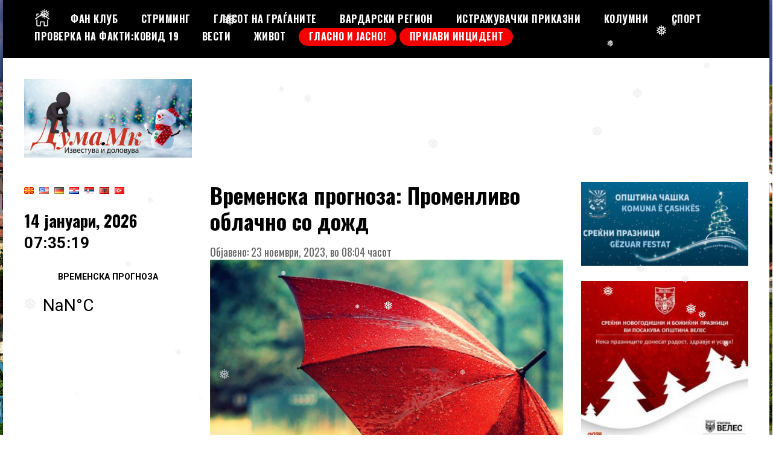

--- FILE ---
content_type: text/html; charset=UTF-8
request_url: https://duma.mk/vesti-2/vremenska-prognoza-promenlivo-oblachno-so-dozhd/
body_size: 34192
content:
<!doctype html>
<html dir="ltr" lang="mk-MK" prefix="og: https://ogp.me/ns#">
<head>
	<meta charset="UTF-8">
	<meta name="viewport" content="width=device-width, initial-scale=1">
	<link rel="profile" href="https://gmpg.org/xfn/11">
	<title>Временска прогноза: Променливо облачно со дожд - ДУМА.мк</title>

		<!-- All in One SEO 4.9.1.1 - aioseo.com -->
	<meta name="description" content="Променливо облачно, претпладне со услови за локален дожд, особено во југоисточните делови. По одделни котлини ќе има појава на магла. Ќе дува слаб до умерен ветер од северен правец." />
	<meta name="robots" content="max-image-preview:large" />
	<meta name="author" content="admuser"/>
	<link rel="canonical" href="https://duma.mk/vesti-2/vremenska-prognoza-promenlivo-oblachno-so-dozhd/" />
	<meta name="generator" content="All in One SEO (AIOSEO) 4.9.1.1" />
		<meta property="og:locale" content="mk_MK" />
		<meta property="og:site_name" content="ДУМА.мк - Известува и доловува!" />
		<meta property="og:type" content="article" />
		<meta property="og:title" content="Временска прогноза: Променливо облачно со дожд - ДУМА.мк" />
		<meta property="og:description" content="Променливо облачно, претпладне со услови за локален дожд, особено во југоисточните делови. По одделни котлини ќе има појава на магла. Ќе дува слаб до умерен ветер од северен правец." />
		<meta property="og:url" content="https://duma.mk/vesti-2/vremenska-prognoza-promenlivo-oblachno-so-dozhd/" />
		<meta property="og:image" content="https://duma.mk/wp-content/uploads/2023/11/чадор.jpg" />
		<meta property="og:image:secure_url" content="https://duma.mk/wp-content/uploads/2023/11/чадор.jpg" />
		<meta property="og:image:width" content="800" />
		<meta property="og:image:height" content="450" />
		<meta property="article:published_time" content="2023-11-23T07:04:54+00:00" />
		<meta property="article:modified_time" content="2023-11-23T07:04:55+00:00" />
		<meta name="twitter:card" content="summary_large_image" />
		<meta name="twitter:title" content="Временска прогноза: Променливо облачно со дожд - ДУМА.мк" />
		<meta name="twitter:description" content="Променливо облачно, претпладне со услови за локален дожд, особено во југоисточните делови. По одделни котлини ќе има појава на магла. Ќе дува слаб до умерен ветер од северен правец." />
		<meta name="twitter:image" content="https://duma.mk/wp-content/uploads/2023/01/cropped-logo-duma.png" />
		<script type="application/ld+json" class="aioseo-schema">
			{"@context":"https:\/\/schema.org","@graph":[{"@type":"BlogPosting","@id":"https:\/\/duma.mk\/vesti-2\/vremenska-prognoza-promenlivo-oblachno-so-dozhd\/#blogposting","name":"\u0412\u0440\u0435\u043c\u0435\u043d\u0441\u043a\u0430 \u043f\u0440\u043e\u0433\u043d\u043e\u0437\u0430: \u041f\u0440\u043e\u043c\u0435\u043d\u043b\u0438\u0432\u043e \u043e\u0431\u043b\u0430\u0447\u043d\u043e \u0441\u043e \u0434\u043e\u0436\u0434 - \u0414\u0423\u041c\u0410.\u043c\u043a","headline":"\u0412\u0440\u0435\u043c\u0435\u043d\u0441\u043a\u0430 \u043f\u0440\u043e\u0433\u043d\u043e\u0437\u0430: \u041f\u0440\u043e\u043c\u0435\u043d\u043b\u0438\u0432\u043e \u043e\u0431\u043b\u0430\u0447\u043d\u043e \u0441\u043e \u0434\u043e\u0436\u0434","author":{"@id":"https:\/\/duma.mk\/author\/admuser\/#author"},"publisher":{"@id":"https:\/\/duma.mk\/#organization"},"image":{"@type":"ImageObject","url":"https:\/\/duma.mk\/wp-content\/uploads\/2023\/11\/\u0447\u0430\u0434\u043e\u0440.jpg","width":800,"height":450},"datePublished":"2023-11-23T08:04:54+01:00","dateModified":"2023-11-23T08:04:55+01:00","inLanguage":"mk-MK","mainEntityOfPage":{"@id":"https:\/\/duma.mk\/vesti-2\/vremenska-prognoza-promenlivo-oblachno-so-dozhd\/#webpage"},"isPartOf":{"@id":"https:\/\/duma.mk\/vesti-2\/vremenska-prognoza-promenlivo-oblachno-so-dozhd\/#webpage"},"articleSection":"\u0412\u0435\u0441\u0442\u0438, \u041c\u0430\u043a\u0435\u0434\u043e\u043d\u0438\u0458\u0430, \u0432\u0440\u0435\u043c\u0435\u043d\u0441\u043a\u0430 \u043f\u0440\u043e\u0433\u043d\u043e\u0437\u0430, \u0423\u0425\u0420\u041c, \u043c\u0430\u043a\u0435\u0434\u043e\u043d\u0441\u043a\u0438 \u0458\u0430\u0437\u0438\u043a"},{"@type":"BreadcrumbList","@id":"https:\/\/duma.mk\/vesti-2\/vremenska-prognoza-promenlivo-oblachno-so-dozhd\/#breadcrumblist","itemListElement":[{"@type":"ListItem","@id":"https:\/\/duma.mk#listItem","position":1,"name":"Home","item":"https:\/\/duma.mk","nextItem":{"@type":"ListItem","@id":"https:\/\/duma.mk\/category\/vesti-2\/#listItem","name":"\u0412\u0435\u0441\u0442\u0438"}},{"@type":"ListItem","@id":"https:\/\/duma.mk\/category\/vesti-2\/#listItem","position":2,"name":"\u0412\u0435\u0441\u0442\u0438","item":"https:\/\/duma.mk\/category\/vesti-2\/","nextItem":{"@type":"ListItem","@id":"https:\/\/duma.mk\/category\/vesti-2\/makedonija-2\/#listItem","name":"\u041c\u0430\u043a\u0435\u0434\u043e\u043d\u0438\u0458\u0430"},"previousItem":{"@type":"ListItem","@id":"https:\/\/duma.mk#listItem","name":"Home"}},{"@type":"ListItem","@id":"https:\/\/duma.mk\/category\/vesti-2\/makedonija-2\/#listItem","position":3,"name":"\u041c\u0430\u043a\u0435\u0434\u043e\u043d\u0438\u0458\u0430","item":"https:\/\/duma.mk\/category\/vesti-2\/makedonija-2\/","nextItem":{"@type":"ListItem","@id":"https:\/\/duma.mk\/vesti-2\/vremenska-prognoza-promenlivo-oblachno-so-dozhd\/#listItem","name":"\u0412\u0440\u0435\u043c\u0435\u043d\u0441\u043a\u0430 \u043f\u0440\u043e\u0433\u043d\u043e\u0437\u0430: \u041f\u0440\u043e\u043c\u0435\u043d\u043b\u0438\u0432\u043e \u043e\u0431\u043b\u0430\u0447\u043d\u043e \u0441\u043e \u0434\u043e\u0436\u0434"},"previousItem":{"@type":"ListItem","@id":"https:\/\/duma.mk\/category\/vesti-2\/#listItem","name":"\u0412\u0435\u0441\u0442\u0438"}},{"@type":"ListItem","@id":"https:\/\/duma.mk\/vesti-2\/vremenska-prognoza-promenlivo-oblachno-so-dozhd\/#listItem","position":4,"name":"\u0412\u0440\u0435\u043c\u0435\u043d\u0441\u043a\u0430 \u043f\u0440\u043e\u0433\u043d\u043e\u0437\u0430: \u041f\u0440\u043e\u043c\u0435\u043d\u043b\u0438\u0432\u043e \u043e\u0431\u043b\u0430\u0447\u043d\u043e \u0441\u043e \u0434\u043e\u0436\u0434","previousItem":{"@type":"ListItem","@id":"https:\/\/duma.mk\/category\/vesti-2\/makedonija-2\/#listItem","name":"\u041c\u0430\u043a\u0435\u0434\u043e\u043d\u0438\u0458\u0430"}}]},{"@type":"Organization","@id":"https:\/\/duma.mk\/#organization","name":"\u0414\u0423\u041c\u0410.\u043c\u043a","description":"\u0418\u0437\u0432\u0435\u0441\u0442\u0443\u0432\u0430 \u0438 \u0434\u043e\u043b\u043e\u0432\u0443\u0432\u0430!","url":"https:\/\/duma.mk\/","logo":{"@type":"ImageObject","url":"https:\/\/duma.mk\/wp-content\/uploads\/2022\/12\/cropped-\u0414\u0423\u041c\u0410-\u041c\u041a-\u043d\u043e\u0432\u043e\u0433\u043e\u0434\u0438\u0448\u043d\u043e11-1.jpg","@id":"https:\/\/duma.mk\/vesti-2\/vremenska-prognoza-promenlivo-oblachno-so-dozhd\/#organizationLogo","width":771,"height":360},"image":{"@id":"https:\/\/duma.mk\/vesti-2\/vremenska-prognoza-promenlivo-oblachno-so-dozhd\/#organizationLogo"}},{"@type":"Person","@id":"https:\/\/duma.mk\/author\/admuser\/#author","url":"https:\/\/duma.mk\/author\/admuser\/","name":"admuser"},{"@type":"WebPage","@id":"https:\/\/duma.mk\/vesti-2\/vremenska-prognoza-promenlivo-oblachno-so-dozhd\/#webpage","url":"https:\/\/duma.mk\/vesti-2\/vremenska-prognoza-promenlivo-oblachno-so-dozhd\/","name":"\u0412\u0440\u0435\u043c\u0435\u043d\u0441\u043a\u0430 \u043f\u0440\u043e\u0433\u043d\u043e\u0437\u0430: \u041f\u0440\u043e\u043c\u0435\u043d\u043b\u0438\u0432\u043e \u043e\u0431\u043b\u0430\u0447\u043d\u043e \u0441\u043e \u0434\u043e\u0436\u0434 - \u0414\u0423\u041c\u0410.\u043c\u043a","description":"\u041f\u0440\u043e\u043c\u0435\u043d\u043b\u0438\u0432\u043e \u043e\u0431\u043b\u0430\u0447\u043d\u043e, \u043f\u0440\u0435\u0442\u043f\u043b\u0430\u0434\u043d\u0435 \u0441\u043e \u0443\u0441\u043b\u043e\u0432\u0438 \u0437\u0430 \u043b\u043e\u043a\u0430\u043b\u0435\u043d \u0434\u043e\u0436\u0434, \u043e\u0441\u043e\u0431\u0435\u043d\u043e \u0432\u043e \u0458\u0443\u0433\u043e\u0438\u0441\u0442\u043e\u0447\u043d\u0438\u0442\u0435 \u0434\u0435\u043b\u043e\u0432\u0438. \u041f\u043e \u043e\u0434\u0434\u0435\u043b\u043d\u0438 \u043a\u043e\u0442\u043b\u0438\u043d\u0438 \u045c\u0435 \u0438\u043c\u0430 \u043f\u043e\u0458\u0430\u0432\u0430 \u043d\u0430 \u043c\u0430\u0433\u043b\u0430. \u040c\u0435 \u0434\u0443\u0432\u0430 \u0441\u043b\u0430\u0431 \u0434\u043e \u0443\u043c\u0435\u0440\u0435\u043d \u0432\u0435\u0442\u0435\u0440 \u043e\u0434 \u0441\u0435\u0432\u0435\u0440\u0435\u043d \u043f\u0440\u0430\u0432\u0435\u0446.","inLanguage":"mk-MK","isPartOf":{"@id":"https:\/\/duma.mk\/#website"},"breadcrumb":{"@id":"https:\/\/duma.mk\/vesti-2\/vremenska-prognoza-promenlivo-oblachno-so-dozhd\/#breadcrumblist"},"author":{"@id":"https:\/\/duma.mk\/author\/admuser\/#author"},"creator":{"@id":"https:\/\/duma.mk\/author\/admuser\/#author"},"image":{"@type":"ImageObject","url":"https:\/\/duma.mk\/wp-content\/uploads\/2023\/11\/\u0447\u0430\u0434\u043e\u0440.jpg","@id":"https:\/\/duma.mk\/vesti-2\/vremenska-prognoza-promenlivo-oblachno-so-dozhd\/#mainImage","width":800,"height":450},"primaryImageOfPage":{"@id":"https:\/\/duma.mk\/vesti-2\/vremenska-prognoza-promenlivo-oblachno-so-dozhd\/#mainImage"},"datePublished":"2023-11-23T08:04:54+01:00","dateModified":"2023-11-23T08:04:55+01:00"},{"@type":"WebSite","@id":"https:\/\/duma.mk\/#website","url":"https:\/\/duma.mk\/","name":"\u0414\u0423\u041c\u0410.\u043c\u043a","description":"\u0418\u0437\u0432\u0435\u0441\u0442\u0443\u0432\u0430 \u0438 \u0434\u043e\u043b\u043e\u0432\u0443\u0432\u0430!","inLanguage":"mk-MK","publisher":{"@id":"https:\/\/duma.mk\/#organization"}}]}
		</script>
		<!-- All in One SEO -->

<link rel='dns-prefetch' href='//fonts.googleapis.com' />
<link rel="alternate" type="application/rss+xml" title="ДУМА.мк &raquo; Фид" href="https://duma.mk/feed/" />
<link rel="alternate" type="application/rss+xml" title="ДУМА.мк &raquo; фидови за коментари" href="https://duma.mk/comments/feed/" />
<link rel="alternate" type="application/rss+xml" title="ДУМА.мк &raquo; Временска прогноза: Променливо облачно со дожд фидови за коментари" href="https://duma.mk/vesti-2/vremenska-prognoza-promenlivo-oblachno-so-dozhd/feed/" />
<link rel="alternate" title="oEmbed (JSON)" type="application/json+oembed" href="https://duma.mk/wp-json/oembed/1.0/embed?url=https%3A%2F%2Fduma.mk%2Fvesti-2%2Fvremenska-prognoza-promenlivo-oblachno-so-dozhd%2F&#038;lang=mk" />
<link rel="alternate" title="oEmbed (XML)" type="text/xml+oembed" href="https://duma.mk/wp-json/oembed/1.0/embed?url=https%3A%2F%2Fduma.mk%2Fvesti-2%2Fvremenska-prognoza-promenlivo-oblachno-so-dozhd%2F&#038;format=xml&#038;lang=mk" />
		<style>
			.lazyload,
			.lazyloading {
				max-width: 100%;
			}
		</style>
				<!-- This site uses the Google Analytics by MonsterInsights plugin v9.10.1 - Using Analytics tracking - https://www.monsterinsights.com/ -->
							<script src="//www.googletagmanager.com/gtag/js?id=G-NGTYLHS43K"  data-cfasync="false" data-wpfc-render="false" type="text/javascript" async></script>
			<script data-cfasync="false" data-wpfc-render="false" type="text/javascript">
				var mi_version = '9.10.1';
				var mi_track_user = true;
				var mi_no_track_reason = '';
								var MonsterInsightsDefaultLocations = {"page_location":"https:\/\/duma.mk\/vesti-2\/vremenska-prognoza-promenlivo-oblachno-so-dozhd\/"};
								if ( typeof MonsterInsightsPrivacyGuardFilter === 'function' ) {
					var MonsterInsightsLocations = (typeof MonsterInsightsExcludeQuery === 'object') ? MonsterInsightsPrivacyGuardFilter( MonsterInsightsExcludeQuery ) : MonsterInsightsPrivacyGuardFilter( MonsterInsightsDefaultLocations );
				} else {
					var MonsterInsightsLocations = (typeof MonsterInsightsExcludeQuery === 'object') ? MonsterInsightsExcludeQuery : MonsterInsightsDefaultLocations;
				}

								var disableStrs = [
										'ga-disable-G-NGTYLHS43K',
									];

				/* Function to detect opted out users */
				function __gtagTrackerIsOptedOut() {
					for (var index = 0; index < disableStrs.length; index++) {
						if (document.cookie.indexOf(disableStrs[index] + '=true') > -1) {
							return true;
						}
					}

					return false;
				}

				/* Disable tracking if the opt-out cookie exists. */
				if (__gtagTrackerIsOptedOut()) {
					for (var index = 0; index < disableStrs.length; index++) {
						window[disableStrs[index]] = true;
					}
				}

				/* Opt-out function */
				function __gtagTrackerOptout() {
					for (var index = 0; index < disableStrs.length; index++) {
						document.cookie = disableStrs[index] + '=true; expires=Thu, 31 Dec 2099 23:59:59 UTC; path=/';
						window[disableStrs[index]] = true;
					}
				}

				if ('undefined' === typeof gaOptout) {
					function gaOptout() {
						__gtagTrackerOptout();
					}
				}
								window.dataLayer = window.dataLayer || [];

				window.MonsterInsightsDualTracker = {
					helpers: {},
					trackers: {},
				};
				if (mi_track_user) {
					function __gtagDataLayer() {
						dataLayer.push(arguments);
					}

					function __gtagTracker(type, name, parameters) {
						if (!parameters) {
							parameters = {};
						}

						if (parameters.send_to) {
							__gtagDataLayer.apply(null, arguments);
							return;
						}

						if (type === 'event') {
														parameters.send_to = monsterinsights_frontend.v4_id;
							var hookName = name;
							if (typeof parameters['event_category'] !== 'undefined') {
								hookName = parameters['event_category'] + ':' + name;
							}

							if (typeof MonsterInsightsDualTracker.trackers[hookName] !== 'undefined') {
								MonsterInsightsDualTracker.trackers[hookName](parameters);
							} else {
								__gtagDataLayer('event', name, parameters);
							}
							
						} else {
							__gtagDataLayer.apply(null, arguments);
						}
					}

					__gtagTracker('js', new Date());
					__gtagTracker('set', {
						'developer_id.dZGIzZG': true,
											});
					if ( MonsterInsightsLocations.page_location ) {
						__gtagTracker('set', MonsterInsightsLocations);
					}
										__gtagTracker('config', 'G-NGTYLHS43K', {"forceSSL":"true","link_attribution":"true"} );
										window.gtag = __gtagTracker;										(function () {
						/* https://developers.google.com/analytics/devguides/collection/analyticsjs/ */
						/* ga and __gaTracker compatibility shim. */
						var noopfn = function () {
							return null;
						};
						var newtracker = function () {
							return new Tracker();
						};
						var Tracker = function () {
							return null;
						};
						var p = Tracker.prototype;
						p.get = noopfn;
						p.set = noopfn;
						p.send = function () {
							var args = Array.prototype.slice.call(arguments);
							args.unshift('send');
							__gaTracker.apply(null, args);
						};
						var __gaTracker = function () {
							var len = arguments.length;
							if (len === 0) {
								return;
							}
							var f = arguments[len - 1];
							if (typeof f !== 'object' || f === null || typeof f.hitCallback !== 'function') {
								if ('send' === arguments[0]) {
									var hitConverted, hitObject = false, action;
									if ('event' === arguments[1]) {
										if ('undefined' !== typeof arguments[3]) {
											hitObject = {
												'eventAction': arguments[3],
												'eventCategory': arguments[2],
												'eventLabel': arguments[4],
												'value': arguments[5] ? arguments[5] : 1,
											}
										}
									}
									if ('pageview' === arguments[1]) {
										if ('undefined' !== typeof arguments[2]) {
											hitObject = {
												'eventAction': 'page_view',
												'page_path': arguments[2],
											}
										}
									}
									if (typeof arguments[2] === 'object') {
										hitObject = arguments[2];
									}
									if (typeof arguments[5] === 'object') {
										Object.assign(hitObject, arguments[5]);
									}
									if ('undefined' !== typeof arguments[1].hitType) {
										hitObject = arguments[1];
										if ('pageview' === hitObject.hitType) {
											hitObject.eventAction = 'page_view';
										}
									}
									if (hitObject) {
										action = 'timing' === arguments[1].hitType ? 'timing_complete' : hitObject.eventAction;
										hitConverted = mapArgs(hitObject);
										__gtagTracker('event', action, hitConverted);
									}
								}
								return;
							}

							function mapArgs(args) {
								var arg, hit = {};
								var gaMap = {
									'eventCategory': 'event_category',
									'eventAction': 'event_action',
									'eventLabel': 'event_label',
									'eventValue': 'event_value',
									'nonInteraction': 'non_interaction',
									'timingCategory': 'event_category',
									'timingVar': 'name',
									'timingValue': 'value',
									'timingLabel': 'event_label',
									'page': 'page_path',
									'location': 'page_location',
									'title': 'page_title',
									'referrer' : 'page_referrer',
								};
								for (arg in args) {
																		if (!(!args.hasOwnProperty(arg) || !gaMap.hasOwnProperty(arg))) {
										hit[gaMap[arg]] = args[arg];
									} else {
										hit[arg] = args[arg];
									}
								}
								return hit;
							}

							try {
								f.hitCallback();
							} catch (ex) {
							}
						};
						__gaTracker.create = newtracker;
						__gaTracker.getByName = newtracker;
						__gaTracker.getAll = function () {
							return [];
						};
						__gaTracker.remove = noopfn;
						__gaTracker.loaded = true;
						window['__gaTracker'] = __gaTracker;
					})();
									} else {
										console.log("");
					(function () {
						function __gtagTracker() {
							return null;
						}

						window['__gtagTracker'] = __gtagTracker;
						window['gtag'] = __gtagTracker;
					})();
									}
			</script>
							<!-- / Google Analytics by MonsterInsights -->
		<style id='wp-img-auto-sizes-contain-inline-css' type='text/css'>
img:is([sizes=auto i],[sizes^="auto," i]){contain-intrinsic-size:3000px 1500px}
/*# sourceURL=wp-img-auto-sizes-contain-inline-css */
</style>
<style id='wp-emoji-styles-inline-css' type='text/css'>

	img.wp-smiley, img.emoji {
		display: inline !important;
		border: none !important;
		box-shadow: none !important;
		height: 1em !important;
		width: 1em !important;
		margin: 0 0.07em !important;
		vertical-align: -0.1em !important;
		background: none !important;
		padding: 0 !important;
	}
/*# sourceURL=wp-emoji-styles-inline-css */
</style>
<style id='wp-block-library-inline-css' type='text/css'>
:root{--wp-block-synced-color:#7a00df;--wp-block-synced-color--rgb:122,0,223;--wp-bound-block-color:var(--wp-block-synced-color);--wp-editor-canvas-background:#ddd;--wp-admin-theme-color:#007cba;--wp-admin-theme-color--rgb:0,124,186;--wp-admin-theme-color-darker-10:#006ba1;--wp-admin-theme-color-darker-10--rgb:0,107,160.5;--wp-admin-theme-color-darker-20:#005a87;--wp-admin-theme-color-darker-20--rgb:0,90,135;--wp-admin-border-width-focus:2px}@media (min-resolution:192dpi){:root{--wp-admin-border-width-focus:1.5px}}.wp-element-button{cursor:pointer}:root .has-very-light-gray-background-color{background-color:#eee}:root .has-very-dark-gray-background-color{background-color:#313131}:root .has-very-light-gray-color{color:#eee}:root .has-very-dark-gray-color{color:#313131}:root .has-vivid-green-cyan-to-vivid-cyan-blue-gradient-background{background:linear-gradient(135deg,#00d084,#0693e3)}:root .has-purple-crush-gradient-background{background:linear-gradient(135deg,#34e2e4,#4721fb 50%,#ab1dfe)}:root .has-hazy-dawn-gradient-background{background:linear-gradient(135deg,#faaca8,#dad0ec)}:root .has-subdued-olive-gradient-background{background:linear-gradient(135deg,#fafae1,#67a671)}:root .has-atomic-cream-gradient-background{background:linear-gradient(135deg,#fdd79a,#004a59)}:root .has-nightshade-gradient-background{background:linear-gradient(135deg,#330968,#31cdcf)}:root .has-midnight-gradient-background{background:linear-gradient(135deg,#020381,#2874fc)}:root{--wp--preset--font-size--normal:16px;--wp--preset--font-size--huge:42px}.has-regular-font-size{font-size:1em}.has-larger-font-size{font-size:2.625em}.has-normal-font-size{font-size:var(--wp--preset--font-size--normal)}.has-huge-font-size{font-size:var(--wp--preset--font-size--huge)}.has-text-align-center{text-align:center}.has-text-align-left{text-align:left}.has-text-align-right{text-align:right}.has-fit-text{white-space:nowrap!important}#end-resizable-editor-section{display:none}.aligncenter{clear:both}.items-justified-left{justify-content:flex-start}.items-justified-center{justify-content:center}.items-justified-right{justify-content:flex-end}.items-justified-space-between{justify-content:space-between}.screen-reader-text{border:0;clip-path:inset(50%);height:1px;margin:-1px;overflow:hidden;padding:0;position:absolute;width:1px;word-wrap:normal!important}.screen-reader-text:focus{background-color:#ddd;clip-path:none;color:#444;display:block;font-size:1em;height:auto;left:5px;line-height:normal;padding:15px 23px 14px;text-decoration:none;top:5px;width:auto;z-index:100000}html :where(.has-border-color){border-style:solid}html :where([style*=border-top-color]){border-top-style:solid}html :where([style*=border-right-color]){border-right-style:solid}html :where([style*=border-bottom-color]){border-bottom-style:solid}html :where([style*=border-left-color]){border-left-style:solid}html :where([style*=border-width]){border-style:solid}html :where([style*=border-top-width]){border-top-style:solid}html :where([style*=border-right-width]){border-right-style:solid}html :where([style*=border-bottom-width]){border-bottom-style:solid}html :where([style*=border-left-width]){border-left-style:solid}html :where(img[class*=wp-image-]){height:auto;max-width:100%}:where(figure){margin:0 0 1em}html :where(.is-position-sticky){--wp-admin--admin-bar--position-offset:var(--wp-admin--admin-bar--height,0px)}@media screen and (max-width:600px){html :where(.is-position-sticky){--wp-admin--admin-bar--position-offset:0px}}

/*# sourceURL=wp-block-library-inline-css */
</style><style id='wp-block-image-inline-css' type='text/css'>
.wp-block-image>a,.wp-block-image>figure>a{display:inline-block}.wp-block-image img{box-sizing:border-box;height:auto;max-width:100%;vertical-align:bottom}@media not (prefers-reduced-motion){.wp-block-image img.hide{visibility:hidden}.wp-block-image img.show{animation:show-content-image .4s}}.wp-block-image[style*=border-radius] img,.wp-block-image[style*=border-radius]>a{border-radius:inherit}.wp-block-image.has-custom-border img{box-sizing:border-box}.wp-block-image.aligncenter{text-align:center}.wp-block-image.alignfull>a,.wp-block-image.alignwide>a{width:100%}.wp-block-image.alignfull img,.wp-block-image.alignwide img{height:auto;width:100%}.wp-block-image .aligncenter,.wp-block-image .alignleft,.wp-block-image .alignright,.wp-block-image.aligncenter,.wp-block-image.alignleft,.wp-block-image.alignright{display:table}.wp-block-image .aligncenter>figcaption,.wp-block-image .alignleft>figcaption,.wp-block-image .alignright>figcaption,.wp-block-image.aligncenter>figcaption,.wp-block-image.alignleft>figcaption,.wp-block-image.alignright>figcaption{caption-side:bottom;display:table-caption}.wp-block-image .alignleft{float:left;margin:.5em 1em .5em 0}.wp-block-image .alignright{float:right;margin:.5em 0 .5em 1em}.wp-block-image .aligncenter{margin-left:auto;margin-right:auto}.wp-block-image :where(figcaption){margin-bottom:1em;margin-top:.5em}.wp-block-image.is-style-circle-mask img{border-radius:9999px}@supports ((-webkit-mask-image:none) or (mask-image:none)) or (-webkit-mask-image:none){.wp-block-image.is-style-circle-mask img{border-radius:0;-webkit-mask-image:url('data:image/svg+xml;utf8,<svg viewBox="0 0 100 100" xmlns="http://www.w3.org/2000/svg"><circle cx="50" cy="50" r="50"/></svg>');mask-image:url('data:image/svg+xml;utf8,<svg viewBox="0 0 100 100" xmlns="http://www.w3.org/2000/svg"><circle cx="50" cy="50" r="50"/></svg>');mask-mode:alpha;-webkit-mask-position:center;mask-position:center;-webkit-mask-repeat:no-repeat;mask-repeat:no-repeat;-webkit-mask-size:contain;mask-size:contain}}:root :where(.wp-block-image.is-style-rounded img,.wp-block-image .is-style-rounded img){border-radius:9999px}.wp-block-image figure{margin:0}.wp-lightbox-container{display:flex;flex-direction:column;position:relative}.wp-lightbox-container img{cursor:zoom-in}.wp-lightbox-container img:hover+button{opacity:1}.wp-lightbox-container button{align-items:center;backdrop-filter:blur(16px) saturate(180%);background-color:#5a5a5a40;border:none;border-radius:4px;cursor:zoom-in;display:flex;height:20px;justify-content:center;opacity:0;padding:0;position:absolute;right:16px;text-align:center;top:16px;width:20px;z-index:100}@media not (prefers-reduced-motion){.wp-lightbox-container button{transition:opacity .2s ease}}.wp-lightbox-container button:focus-visible{outline:3px auto #5a5a5a40;outline:3px auto -webkit-focus-ring-color;outline-offset:3px}.wp-lightbox-container button:hover{cursor:pointer;opacity:1}.wp-lightbox-container button:focus{opacity:1}.wp-lightbox-container button:focus,.wp-lightbox-container button:hover,.wp-lightbox-container button:not(:hover):not(:active):not(.has-background){background-color:#5a5a5a40;border:none}.wp-lightbox-overlay{box-sizing:border-box;cursor:zoom-out;height:100vh;left:0;overflow:hidden;position:fixed;top:0;visibility:hidden;width:100%;z-index:100000}.wp-lightbox-overlay .close-button{align-items:center;cursor:pointer;display:flex;justify-content:center;min-height:40px;min-width:40px;padding:0;position:absolute;right:calc(env(safe-area-inset-right) + 16px);top:calc(env(safe-area-inset-top) + 16px);z-index:5000000}.wp-lightbox-overlay .close-button:focus,.wp-lightbox-overlay .close-button:hover,.wp-lightbox-overlay .close-button:not(:hover):not(:active):not(.has-background){background:none;border:none}.wp-lightbox-overlay .lightbox-image-container{height:var(--wp--lightbox-container-height);left:50%;overflow:hidden;position:absolute;top:50%;transform:translate(-50%,-50%);transform-origin:top left;width:var(--wp--lightbox-container-width);z-index:9999999999}.wp-lightbox-overlay .wp-block-image{align-items:center;box-sizing:border-box;display:flex;height:100%;justify-content:center;margin:0;position:relative;transform-origin:0 0;width:100%;z-index:3000000}.wp-lightbox-overlay .wp-block-image img{height:var(--wp--lightbox-image-height);min-height:var(--wp--lightbox-image-height);min-width:var(--wp--lightbox-image-width);width:var(--wp--lightbox-image-width)}.wp-lightbox-overlay .wp-block-image figcaption{display:none}.wp-lightbox-overlay button{background:none;border:none}.wp-lightbox-overlay .scrim{background-color:#fff;height:100%;opacity:.9;position:absolute;width:100%;z-index:2000000}.wp-lightbox-overlay.active{visibility:visible}@media not (prefers-reduced-motion){.wp-lightbox-overlay.active{animation:turn-on-visibility .25s both}.wp-lightbox-overlay.active img{animation:turn-on-visibility .35s both}.wp-lightbox-overlay.show-closing-animation:not(.active){animation:turn-off-visibility .35s both}.wp-lightbox-overlay.show-closing-animation:not(.active) img{animation:turn-off-visibility .25s both}.wp-lightbox-overlay.zoom.active{animation:none;opacity:1;visibility:visible}.wp-lightbox-overlay.zoom.active .lightbox-image-container{animation:lightbox-zoom-in .4s}.wp-lightbox-overlay.zoom.active .lightbox-image-container img{animation:none}.wp-lightbox-overlay.zoom.active .scrim{animation:turn-on-visibility .4s forwards}.wp-lightbox-overlay.zoom.show-closing-animation:not(.active){animation:none}.wp-lightbox-overlay.zoom.show-closing-animation:not(.active) .lightbox-image-container{animation:lightbox-zoom-out .4s}.wp-lightbox-overlay.zoom.show-closing-animation:not(.active) .lightbox-image-container img{animation:none}.wp-lightbox-overlay.zoom.show-closing-animation:not(.active) .scrim{animation:turn-off-visibility .4s forwards}}@keyframes show-content-image{0%{visibility:hidden}99%{visibility:hidden}to{visibility:visible}}@keyframes turn-on-visibility{0%{opacity:0}to{opacity:1}}@keyframes turn-off-visibility{0%{opacity:1;visibility:visible}99%{opacity:0;visibility:visible}to{opacity:0;visibility:hidden}}@keyframes lightbox-zoom-in{0%{transform:translate(calc((-100vw + var(--wp--lightbox-scrollbar-width))/2 + var(--wp--lightbox-initial-left-position)),calc(-50vh + var(--wp--lightbox-initial-top-position))) scale(var(--wp--lightbox-scale))}to{transform:translate(-50%,-50%) scale(1)}}@keyframes lightbox-zoom-out{0%{transform:translate(-50%,-50%) scale(1);visibility:visible}99%{visibility:visible}to{transform:translate(calc((-100vw + var(--wp--lightbox-scrollbar-width))/2 + var(--wp--lightbox-initial-left-position)),calc(-50vh + var(--wp--lightbox-initial-top-position))) scale(var(--wp--lightbox-scale));visibility:hidden}}
/*# sourceURL=https://duma.mk/wp-includes/blocks/image/style.min.css */
</style>
<style id='wp-block-list-inline-css' type='text/css'>
ol,ul{box-sizing:border-box}:root :where(.wp-block-list.has-background){padding:1.25em 2.375em}
/*# sourceURL=https://duma.mk/wp-includes/blocks/list/style.min.css */
</style>
<style id='wp-block-embed-inline-css' type='text/css'>
.wp-block-embed.alignleft,.wp-block-embed.alignright,.wp-block[data-align=left]>[data-type="core/embed"],.wp-block[data-align=right]>[data-type="core/embed"]{max-width:360px;width:100%}.wp-block-embed.alignleft .wp-block-embed__wrapper,.wp-block-embed.alignright .wp-block-embed__wrapper,.wp-block[data-align=left]>[data-type="core/embed"] .wp-block-embed__wrapper,.wp-block[data-align=right]>[data-type="core/embed"] .wp-block-embed__wrapper{min-width:280px}.wp-block-cover .wp-block-embed{min-height:240px;min-width:320px}.wp-block-embed{overflow-wrap:break-word}.wp-block-embed :where(figcaption){margin-bottom:1em;margin-top:.5em}.wp-block-embed iframe{max-width:100%}.wp-block-embed__wrapper{position:relative}.wp-embed-responsive .wp-has-aspect-ratio .wp-block-embed__wrapper:before{content:"";display:block;padding-top:50%}.wp-embed-responsive .wp-has-aspect-ratio iframe{bottom:0;height:100%;left:0;position:absolute;right:0;top:0;width:100%}.wp-embed-responsive .wp-embed-aspect-21-9 .wp-block-embed__wrapper:before{padding-top:42.85%}.wp-embed-responsive .wp-embed-aspect-18-9 .wp-block-embed__wrapper:before{padding-top:50%}.wp-embed-responsive .wp-embed-aspect-16-9 .wp-block-embed__wrapper:before{padding-top:56.25%}.wp-embed-responsive .wp-embed-aspect-4-3 .wp-block-embed__wrapper:before{padding-top:75%}.wp-embed-responsive .wp-embed-aspect-1-1 .wp-block-embed__wrapper:before{padding-top:100%}.wp-embed-responsive .wp-embed-aspect-9-16 .wp-block-embed__wrapper:before{padding-top:177.77%}.wp-embed-responsive .wp-embed-aspect-1-2 .wp-block-embed__wrapper:before{padding-top:200%}
/*# sourceURL=https://duma.mk/wp-includes/blocks/embed/style.min.css */
</style>
<style id='wp-block-paragraph-inline-css' type='text/css'>
.is-small-text{font-size:.875em}.is-regular-text{font-size:1em}.is-large-text{font-size:2.25em}.is-larger-text{font-size:3em}.has-drop-cap:not(:focus):first-letter{float:left;font-size:8.4em;font-style:normal;font-weight:100;line-height:.68;margin:.05em .1em 0 0;text-transform:uppercase}body.rtl .has-drop-cap:not(:focus):first-letter{float:none;margin-left:.1em}p.has-drop-cap.has-background{overflow:hidden}:root :where(p.has-background){padding:1.25em 2.375em}:where(p.has-text-color:not(.has-link-color)) a{color:inherit}p.has-text-align-left[style*="writing-mode:vertical-lr"],p.has-text-align-right[style*="writing-mode:vertical-rl"]{rotate:180deg}
/*# sourceURL=https://duma.mk/wp-includes/blocks/paragraph/style.min.css */
</style>
<style id='global-styles-inline-css' type='text/css'>
:root{--wp--preset--aspect-ratio--square: 1;--wp--preset--aspect-ratio--4-3: 4/3;--wp--preset--aspect-ratio--3-4: 3/4;--wp--preset--aspect-ratio--3-2: 3/2;--wp--preset--aspect-ratio--2-3: 2/3;--wp--preset--aspect-ratio--16-9: 16/9;--wp--preset--aspect-ratio--9-16: 9/16;--wp--preset--color--black: #000000;--wp--preset--color--cyan-bluish-gray: #abb8c3;--wp--preset--color--white: #ffffff;--wp--preset--color--pale-pink: #f78da7;--wp--preset--color--vivid-red: #cf2e2e;--wp--preset--color--luminous-vivid-orange: #ff6900;--wp--preset--color--luminous-vivid-amber: #fcb900;--wp--preset--color--light-green-cyan: #7bdcb5;--wp--preset--color--vivid-green-cyan: #00d084;--wp--preset--color--pale-cyan-blue: #8ed1fc;--wp--preset--color--vivid-cyan-blue: #0693e3;--wp--preset--color--vivid-purple: #9b51e0;--wp--preset--gradient--vivid-cyan-blue-to-vivid-purple: linear-gradient(135deg,rgb(6,147,227) 0%,rgb(155,81,224) 100%);--wp--preset--gradient--light-green-cyan-to-vivid-green-cyan: linear-gradient(135deg,rgb(122,220,180) 0%,rgb(0,208,130) 100%);--wp--preset--gradient--luminous-vivid-amber-to-luminous-vivid-orange: linear-gradient(135deg,rgb(252,185,0) 0%,rgb(255,105,0) 100%);--wp--preset--gradient--luminous-vivid-orange-to-vivid-red: linear-gradient(135deg,rgb(255,105,0) 0%,rgb(207,46,46) 100%);--wp--preset--gradient--very-light-gray-to-cyan-bluish-gray: linear-gradient(135deg,rgb(238,238,238) 0%,rgb(169,184,195) 100%);--wp--preset--gradient--cool-to-warm-spectrum: linear-gradient(135deg,rgb(74,234,220) 0%,rgb(151,120,209) 20%,rgb(207,42,186) 40%,rgb(238,44,130) 60%,rgb(251,105,98) 80%,rgb(254,248,76) 100%);--wp--preset--gradient--blush-light-purple: linear-gradient(135deg,rgb(255,206,236) 0%,rgb(152,150,240) 100%);--wp--preset--gradient--blush-bordeaux: linear-gradient(135deg,rgb(254,205,165) 0%,rgb(254,45,45) 50%,rgb(107,0,62) 100%);--wp--preset--gradient--luminous-dusk: linear-gradient(135deg,rgb(255,203,112) 0%,rgb(199,81,192) 50%,rgb(65,88,208) 100%);--wp--preset--gradient--pale-ocean: linear-gradient(135deg,rgb(255,245,203) 0%,rgb(182,227,212) 50%,rgb(51,167,181) 100%);--wp--preset--gradient--electric-grass: linear-gradient(135deg,rgb(202,248,128) 0%,rgb(113,206,126) 100%);--wp--preset--gradient--midnight: linear-gradient(135deg,rgb(2,3,129) 0%,rgb(40,116,252) 100%);--wp--preset--font-size--small: 13px;--wp--preset--font-size--medium: 20px;--wp--preset--font-size--large: 36px;--wp--preset--font-size--x-large: 42px;--wp--preset--spacing--20: 0.44rem;--wp--preset--spacing--30: 0.67rem;--wp--preset--spacing--40: 1rem;--wp--preset--spacing--50: 1.5rem;--wp--preset--spacing--60: 2.25rem;--wp--preset--spacing--70: 3.38rem;--wp--preset--spacing--80: 5.06rem;--wp--preset--shadow--natural: 6px 6px 9px rgba(0, 0, 0, 0.2);--wp--preset--shadow--deep: 12px 12px 50px rgba(0, 0, 0, 0.4);--wp--preset--shadow--sharp: 6px 6px 0px rgba(0, 0, 0, 0.2);--wp--preset--shadow--outlined: 6px 6px 0px -3px rgb(255, 255, 255), 6px 6px rgb(0, 0, 0);--wp--preset--shadow--crisp: 6px 6px 0px rgb(0, 0, 0);}:where(.is-layout-flex){gap: 0.5em;}:where(.is-layout-grid){gap: 0.5em;}body .is-layout-flex{display: flex;}.is-layout-flex{flex-wrap: wrap;align-items: center;}.is-layout-flex > :is(*, div){margin: 0;}body .is-layout-grid{display: grid;}.is-layout-grid > :is(*, div){margin: 0;}:where(.wp-block-columns.is-layout-flex){gap: 2em;}:where(.wp-block-columns.is-layout-grid){gap: 2em;}:where(.wp-block-post-template.is-layout-flex){gap: 1.25em;}:where(.wp-block-post-template.is-layout-grid){gap: 1.25em;}.has-black-color{color: var(--wp--preset--color--black) !important;}.has-cyan-bluish-gray-color{color: var(--wp--preset--color--cyan-bluish-gray) !important;}.has-white-color{color: var(--wp--preset--color--white) !important;}.has-pale-pink-color{color: var(--wp--preset--color--pale-pink) !important;}.has-vivid-red-color{color: var(--wp--preset--color--vivid-red) !important;}.has-luminous-vivid-orange-color{color: var(--wp--preset--color--luminous-vivid-orange) !important;}.has-luminous-vivid-amber-color{color: var(--wp--preset--color--luminous-vivid-amber) !important;}.has-light-green-cyan-color{color: var(--wp--preset--color--light-green-cyan) !important;}.has-vivid-green-cyan-color{color: var(--wp--preset--color--vivid-green-cyan) !important;}.has-pale-cyan-blue-color{color: var(--wp--preset--color--pale-cyan-blue) !important;}.has-vivid-cyan-blue-color{color: var(--wp--preset--color--vivid-cyan-blue) !important;}.has-vivid-purple-color{color: var(--wp--preset--color--vivid-purple) !important;}.has-black-background-color{background-color: var(--wp--preset--color--black) !important;}.has-cyan-bluish-gray-background-color{background-color: var(--wp--preset--color--cyan-bluish-gray) !important;}.has-white-background-color{background-color: var(--wp--preset--color--white) !important;}.has-pale-pink-background-color{background-color: var(--wp--preset--color--pale-pink) !important;}.has-vivid-red-background-color{background-color: var(--wp--preset--color--vivid-red) !important;}.has-luminous-vivid-orange-background-color{background-color: var(--wp--preset--color--luminous-vivid-orange) !important;}.has-luminous-vivid-amber-background-color{background-color: var(--wp--preset--color--luminous-vivid-amber) !important;}.has-light-green-cyan-background-color{background-color: var(--wp--preset--color--light-green-cyan) !important;}.has-vivid-green-cyan-background-color{background-color: var(--wp--preset--color--vivid-green-cyan) !important;}.has-pale-cyan-blue-background-color{background-color: var(--wp--preset--color--pale-cyan-blue) !important;}.has-vivid-cyan-blue-background-color{background-color: var(--wp--preset--color--vivid-cyan-blue) !important;}.has-vivid-purple-background-color{background-color: var(--wp--preset--color--vivid-purple) !important;}.has-black-border-color{border-color: var(--wp--preset--color--black) !important;}.has-cyan-bluish-gray-border-color{border-color: var(--wp--preset--color--cyan-bluish-gray) !important;}.has-white-border-color{border-color: var(--wp--preset--color--white) !important;}.has-pale-pink-border-color{border-color: var(--wp--preset--color--pale-pink) !important;}.has-vivid-red-border-color{border-color: var(--wp--preset--color--vivid-red) !important;}.has-luminous-vivid-orange-border-color{border-color: var(--wp--preset--color--luminous-vivid-orange) !important;}.has-luminous-vivid-amber-border-color{border-color: var(--wp--preset--color--luminous-vivid-amber) !important;}.has-light-green-cyan-border-color{border-color: var(--wp--preset--color--light-green-cyan) !important;}.has-vivid-green-cyan-border-color{border-color: var(--wp--preset--color--vivid-green-cyan) !important;}.has-pale-cyan-blue-border-color{border-color: var(--wp--preset--color--pale-cyan-blue) !important;}.has-vivid-cyan-blue-border-color{border-color: var(--wp--preset--color--vivid-cyan-blue) !important;}.has-vivid-purple-border-color{border-color: var(--wp--preset--color--vivid-purple) !important;}.has-vivid-cyan-blue-to-vivid-purple-gradient-background{background: var(--wp--preset--gradient--vivid-cyan-blue-to-vivid-purple) !important;}.has-light-green-cyan-to-vivid-green-cyan-gradient-background{background: var(--wp--preset--gradient--light-green-cyan-to-vivid-green-cyan) !important;}.has-luminous-vivid-amber-to-luminous-vivid-orange-gradient-background{background: var(--wp--preset--gradient--luminous-vivid-amber-to-luminous-vivid-orange) !important;}.has-luminous-vivid-orange-to-vivid-red-gradient-background{background: var(--wp--preset--gradient--luminous-vivid-orange-to-vivid-red) !important;}.has-very-light-gray-to-cyan-bluish-gray-gradient-background{background: var(--wp--preset--gradient--very-light-gray-to-cyan-bluish-gray) !important;}.has-cool-to-warm-spectrum-gradient-background{background: var(--wp--preset--gradient--cool-to-warm-spectrum) !important;}.has-blush-light-purple-gradient-background{background: var(--wp--preset--gradient--blush-light-purple) !important;}.has-blush-bordeaux-gradient-background{background: var(--wp--preset--gradient--blush-bordeaux) !important;}.has-luminous-dusk-gradient-background{background: var(--wp--preset--gradient--luminous-dusk) !important;}.has-pale-ocean-gradient-background{background: var(--wp--preset--gradient--pale-ocean) !important;}.has-electric-grass-gradient-background{background: var(--wp--preset--gradient--electric-grass) !important;}.has-midnight-gradient-background{background: var(--wp--preset--gradient--midnight) !important;}.has-small-font-size{font-size: var(--wp--preset--font-size--small) !important;}.has-medium-font-size{font-size: var(--wp--preset--font-size--medium) !important;}.has-large-font-size{font-size: var(--wp--preset--font-size--large) !important;}.has-x-large-font-size{font-size: var(--wp--preset--font-size--x-large) !important;}
/*# sourceURL=global-styles-inline-css */
</style>

<style id='classic-theme-styles-inline-css' type='text/css'>
/*! This file is auto-generated */
.wp-block-button__link{color:#fff;background-color:#32373c;border-radius:9999px;box-shadow:none;text-decoration:none;padding:calc(.667em + 2px) calc(1.333em + 2px);font-size:1.125em}.wp-block-file__button{background:#32373c;color:#fff;text-decoration:none}
/*# sourceURL=/wp-includes/css/classic-themes.min.css */
</style>
<link rel='stylesheet' id='wp-snow-effect-css' href='https://duma.mk/wp-content/plugins/wp-snow-effect/public/css/wp-snow-effect-public.css?ver=1.0.0' type='text/css' media='all' />
<link rel='stylesheet' id='crp-style-grid-css' href='https://duma.mk/wp-content/plugins/contextual-related-posts/css/grid.min.css?ver=4.1.0' type='text/css' media='all' />
<style id='crp-style-grid-inline-css' type='text/css'>

			.crp_related.crp-grid ul li a.crp_link {
				grid-template-rows: 150px auto;
			}
			.crp_related.crp-grid ul {
				grid-template-columns: repeat(auto-fill, minmax(150px, 1fr));
			}
			
/*# sourceURL=crp-style-grid-inline-css */
</style>
<link rel='stylesheet' id='madd-magazine-theme-google-font-open-css' href='//fonts.googleapis.com/css?family=Oswald:400,700|Roboto:400,700' type='text/css' media='all' />
<link rel='stylesheet' id='font-awesome-css' href='https://duma.mk/wp-content/themes/madd-old/js/lib/font-awesome/css/font-awesome.min.css?ver=4.7.0' type='text/css' media='all' />
<link rel='stylesheet' id='swiper-css' href='https://duma.mk/wp-content/themes/madd-old/js/lib/swiper/css/swiper.min.css?ver=4.1.0' type='text/css' media='all' />
<link rel='stylesheet' id='madd-magazine-style-css' href='https://duma.mk/wp-content/themes/madd-old/style.css?ver=5.8.5' type='text/css' media='all' />
<link rel='stylesheet' id='recent-posts-widget-with-thumbnails-public-style-css' href='https://duma.mk/wp-content/plugins/recent-posts-widget-with-thumbnails/public.css?ver=7.1.1' type='text/css' media='all' />
<link rel='stylesheet' id='heateor_sss_frontend_css-css' href='https://duma.mk/wp-content/plugins/sassy-social-share/public/css/sassy-social-share-public.css?ver=3.3.79' type='text/css' media='all' />
<style id='heateor_sss_frontend_css-inline-css' type='text/css'>
.heateor_sss_button_instagram span.heateor_sss_svg,a.heateor_sss_instagram span.heateor_sss_svg{background:radial-gradient(circle at 30% 107%,#fdf497 0,#fdf497 5%,#fd5949 45%,#d6249f 60%,#285aeb 90%)}.heateor_sss_horizontal_sharing .heateor_sss_svg,.heateor_sss_standard_follow_icons_container .heateor_sss_svg{color:#fff;border-width:0px;border-style:solid;border-color:transparent}.heateor_sss_horizontal_sharing .heateorSssTCBackground{color:#666}.heateor_sss_horizontal_sharing span.heateor_sss_svg:hover,.heateor_sss_standard_follow_icons_container span.heateor_sss_svg:hover{border-color:transparent;}.heateor_sss_vertical_sharing span.heateor_sss_svg,.heateor_sss_floating_follow_icons_container span.heateor_sss_svg{color:#fff;border-width:0px;border-style:solid;border-color:transparent;}.heateor_sss_vertical_sharing .heateorSssTCBackground{color:#666;}.heateor_sss_vertical_sharing span.heateor_sss_svg:hover,.heateor_sss_floating_follow_icons_container span.heateor_sss_svg:hover{border-color:transparent;}@media screen and (max-width:783px) {.heateor_sss_vertical_sharing{display:none!important}}
/*# sourceURL=heateor_sss_frontend_css-inline-css */
</style>
<script type="text/javascript" src="https://duma.mk/wp-content/plugins/google-analytics-for-wordpress/assets/js/frontend-gtag.min.js?ver=9.10.1" id="monsterinsights-frontend-script-js" async="async" data-wp-strategy="async"></script>
<script data-cfasync="false" data-wpfc-render="false" type="text/javascript" id='monsterinsights-frontend-script-js-extra'>/* <![CDATA[ */
var monsterinsights_frontend = {"js_events_tracking":"true","download_extensions":"doc,pdf,ppt,zip,xls,docx,pptx,xlsx","inbound_paths":"[{\"path\":\"\\\/go\\\/\",\"label\":\"affiliate\"},{\"path\":\"\\\/recommend\\\/\",\"label\":\"affiliate\"}]","home_url":"https:\/\/duma.mk","hash_tracking":"false","v4_id":"G-NGTYLHS43K"};/* ]]> */
</script>
<script type="text/javascript" src="https://duma.mk/wp-includes/js/jquery/jquery.min.js?ver=3.7.1" id="jquery-core-js"></script>
<script type="text/javascript" src="https://duma.mk/wp-includes/js/jquery/jquery-migrate.min.js?ver=3.4.1" id="jquery-migrate-js"></script>
<script type="text/javascript" src="https://duma.mk/wp-content/themes/madd-old/js/lib/swiper/js/swiper.js?ver=4.1.0" id="swiper-js"></script>
<script type="text/javascript" src="https://duma.mk/wp-content/themes/madd-old/js/scripts.js?ver=1.1.0" id="madd-magazine-theme-script-js"></script>
<link rel="https://api.w.org/" href="https://duma.mk/wp-json/" /><link rel="alternate" title="JSON" type="application/json" href="https://duma.mk/wp-json/wp/v2/posts/100666" /><link rel="EditURI" type="application/rsd+xml" title="RSD" href="https://duma.mk/xmlrpc.php?rsd" />
<meta name="generator" content="WordPress 6.9" />
<link rel='shortlink' href='https://duma.mk/?p=100666' />
<meta property="fb:app_id" content=""><meta property="fb:admins" content="">            <div id="fb-root"></div>
            <script>(function (d, s, id) {
                    var js, fjs = d.getElementsByTagName(s)[0];
                    if (d.getElementById(id))
                        return;
                    js = d.createElement(s);
                    js.id = id;
                    js.src = "//connect.facebook.net/en_US/sdk.js#xfbml=1&version=v2.0";
                    fjs.parentNode.insertBefore(js, fjs);
                }(document, 'script', 'facebook-jssdk'));</script>
            		<script>
			document.documentElement.className = document.documentElement.className.replace('no-js', 'js');
		</script>
				<style>
			.no-js img.lazyload {
				display: none;
			}

			figure.wp-block-image img.lazyloading {
				min-width: 150px;
			}

			.lazyload,
			.lazyloading {
				--smush-placeholder-width: 100px;
				--smush-placeholder-aspect-ratio: 1/1;
				width: var(--smush-image-width, var(--smush-placeholder-width)) !important;
				aspect-ratio: var(--smush-image-aspect-ratio, var(--smush-placeholder-aspect-ratio)) !important;
			}

						.lazyload, .lazyloading {
				opacity: 0;
			}

			.lazyloaded {
				opacity: 1;
				transition: opacity 400ms;
				transition-delay: 0ms;
			}

					</style>
		<style>
</style>

<style type="text/css" id="custom-background-css">
body.custom-background { background-image: url("https://duma.mk/wp-content/uploads/2021/08/POZADINA-scaled.jpg"); background-position: center center; background-size: cover; background-repeat: no-repeat; background-attachment: fixed; }
</style>
			<style type="text/css" id="wp-custom-css">
			#menu-item-115293,
#menu-item-115361 {
  animation: flash-black-red 1s infinite;
  border-radius: 15px;
  height: 30px;
  align-items: center;
  justify-content: center;
  padding-top: 3px;
}

header .site-navigation #menu-item-115293.current-menu-item > a,
header .site-navigation #menu-item-115361.current-menu-item > a {
  background: none !important;
}

header .site-navigation #menu-item-115293 a:hover,
header .site-navigation #menu-item-115361 a:hover {
  background: red;
}

#menu-item-115293:hover,
#menu-item-115361:hover {
  background: red;
}

#menu-item-115293 a,
#menu-item-115361 a {
  border-radius: 10px; 
  transition: background-color 0.3s ease; 
}

@keyframes flash-black-red {
  0% {
    background-color: black;
  }
  50% {
    background-color: red;
  }
  100% {
    background-color: black;
  }
}		</style>
			
	<!-- Google Tag Manager 
<script>(function(w,d,s,l,i){w[l]=w[l]||[];w[l].push({'gtm.start':
new Date().getTime(),event:'gtm.js'});var f=d.getElementsByTagName(s)[0],
j=d.createElement(s),dl=l!='dataLayer'?'&l='+l:'';j.async=true;j.src=
'https://www.googletagmanager.com/gtm.js?id='+i+dl;f.parentNode.insertBefore(j,f);
})(window,document,'script','dataLayer','GTM-PT4MNCR');</script>
<!-- End Google Tag Manager -->
	
<!-- Global site tag (gtag.js) - Google Analytics -- >
<script async src="https://www.googletagmanager.com/gtag/js?id=UA-37240674-1"></script>
<script>
  window.dataLayer = window.dataLayer || [];
  function gtag(){dataLayer.push(arguments);}
  gtag('js', new Date());

  gtag('config', 'UA-37240674-1');
</script>
<!-- Нов 20-07-2023 -->
<script async src="https://www.googletagmanager.com/gtag/js?id=G-TN7KSTPCF2"></script>
<script>
  window.dataLayer = window.dataLayer || [];
  function gtag(){dataLayer.push(arguments);}
  gtag('js', new Date());

  gtag('config', 'G-TN7KSTPCF2');
</script>
<link rel='stylesheet' id='mediaelement-css' href='https://duma.mk/wp-includes/js/mediaelement/mediaelementplayer-legacy.min.css?ver=4.2.17' type='text/css' media='all' />
<link rel='stylesheet' id='wp-mediaelement-css' href='https://duma.mk/wp-includes/js/mediaelement/wp-mediaelement.min.css?ver=6.9' type='text/css' media='all' />
</head>

<body class="wp-singular post-template-default single single-post postid-100666 single-format-standard custom-background wp-custom-logo wp-theme-madd-old">
	
	<!-- Google Tag Manager (noscript) 
<noscript><iframe data-src="https://www.googletagmanager.com/ns.html?id=GTM-PT4MNCR"
height="0" width="0" style="display:none;visibility:hidden" src="[data-uri]" class="lazyload" data-load-mode="1"></iframe></noscript>
<!-- End Google Tag Manager (noscript) -->
	
	<div id="page" class="site-wrapper">
	<a class="skip-link screen-reader-text" href="#content">Оди на содржина</a>
	<header id="masthead" class="header">
		<div class="header-inner">
			<div class="container">
				<nav class="site-navigation">
					<div class="menu-glavno-meni-container"><ul id="primary-menu" class="menu"><li class="menu-item menu-item-home"><a href="https://duma.mk" title="Почетна"><img data-src="https://duma.mk/wp-content/themes/madd-old/assets/svg/home.svg" class="menu-item-icon lazyload" src="[data-uri]" /><span>Почетна</span></a></li><li id="menu-item-34881" class="menu-item menu-item-type-taxonomy menu-item-object-category menu-item-has-children menu-item-34881"><a href="https://duma.mk/category/fan-klub/">Фан клуб</a>
<ul class="sub-menu">
	<li id="menu-item-34916" class="menu-item menu-item-type-taxonomy menu-item-object-category menu-item-34916"><a href="https://duma.mk/category/fan-klub/chist-dom/">Чист дом</a></li>
	<li id="menu-item-34912" class="menu-item menu-item-type-taxonomy menu-item-object-category menu-item-34912"><a href="https://duma.mk/category/fan-klub/pomosh-doma/">Помош дома</a></li>
	<li id="menu-item-34908" class="menu-item menu-item-type-taxonomy menu-item-object-category menu-item-34908"><a href="https://duma.mk/category/fan-klub/zdravje-i-hrana/">Здравје и храна</a></li>
	<li id="menu-item-76653" class="menu-item menu-item-type-taxonomy menu-item-object-category menu-item-76653"><a href="https://duma.mk/category/fan-klub/kreativni-izrabotki-rakotvorbi/">Креативни изработки/Ракотворби</a></li>
	<li id="menu-item-34914" class="menu-item menu-item-type-taxonomy menu-item-object-category menu-item-34914"><a href="https://duma.mk/category/fan-klub/servis-i-odrzhuvanje/">Сервис и одржување</a></li>
	<li id="menu-item-34907" class="menu-item menu-item-type-taxonomy menu-item-object-category menu-item-34907"><a href="https://duma.mk/category/fan-klub/zanaetchiski-uslugi/">Занаетчиски услуги</a></li>
	<li id="menu-item-34911" class="menu-item menu-item-type-taxonomy menu-item-object-category menu-item-34911"><a href="https://duma.mk/category/fan-klub/mojata-gradina/">Мојата градина</a></li>
	<li id="menu-item-34915" class="menu-item menu-item-type-taxonomy menu-item-object-category menu-item-34915"><a href="https://duma.mk/category/fan-klub/urban-zhivot/">Урбан живот</a></li>
	<li id="menu-item-34913" class="menu-item menu-item-type-taxonomy menu-item-object-category menu-item-34913"><a href="https://duma.mk/category/fan-klub/semeen-advokat/">Семеен адвокат</a></li>
	<li id="menu-item-34909" class="menu-item menu-item-type-taxonomy menu-item-object-category menu-item-34909"><a href="https://duma.mk/category/fan-klub/moj-notar/">Мој нотар</a></li>
	<li id="menu-item-34910" class="menu-item menu-item-type-taxonomy menu-item-object-category menu-item-34910"><a href="https://duma.mk/category/fan-klub/moj-smetkovoditel-knigovoditel/">Мој сметководител/книговодител</a></li>
	<li id="menu-item-34906" class="menu-item menu-item-type-taxonomy menu-item-object-category menu-item-34906"><a href="https://duma.mk/category/fan-klub/brzi-prevodi-na-dokumenti/">Брзи преводи на документи</a></li>
</ul>
</li>
<li id="menu-item-69225" class="menu-item menu-item-type-taxonomy menu-item-object-category menu-item-has-children menu-item-69225"><a href="https://duma.mk/category/striming/">Стриминг</a>
<ul class="sub-menu">
	<li id="menu-item-34902" class="menu-item menu-item-type-taxonomy menu-item-object-category menu-item-34902"><a href="https://duma.mk/category/striming/kultura-striming/">Култура</a></li>
	<li id="menu-item-34903" class="menu-item menu-item-type-taxonomy menu-item-object-category menu-item-34903"><a href="https://duma.mk/category/striming/nastani/">Настани</a></li>
</ul>
</li>
<li id="menu-item-70787" class="menu-item menu-item-type-taxonomy menu-item-object-category menu-item-70787"><a href="https://duma.mk/category/glasot-na-gragjanite/">Гласот на граѓаните</a></li>
<li id="menu-item-34884" class="menu-item menu-item-type-taxonomy menu-item-object-category menu-item-has-children menu-item-34884"><a href="https://duma.mk/category/region/">Вардарски регион</a>
<ul class="sub-menu">
	<li id="menu-item-34889" class="menu-item menu-item-type-taxonomy menu-item-object-category menu-item-34889"><a href="https://duma.mk/category/region/veles-3/">Велес</a></li>
	<li id="menu-item-34896" class="menu-item menu-item-type-taxonomy menu-item-object-category menu-item-34896"><a href="https://duma.mk/category/region/sveti-nikole/">Свети Николе</a></li>
	<li id="menu-item-34893" class="menu-item menu-item-type-taxonomy menu-item-object-category menu-item-34893"><a href="https://duma.mk/category/region/lozovo/">Лозово</a></li>
	<li id="menu-item-34897" class="menu-item menu-item-type-taxonomy menu-item-object-category menu-item-34897"><a href="https://duma.mk/category/region/caska/">Чашка</a></li>
	<li id="menu-item-34890" class="menu-item menu-item-type-taxonomy menu-item-object-category menu-item-34890"><a href="https://duma.mk/category/region/gradsko-2/">Градско</a></li>
	<li id="menu-item-34895" class="menu-item menu-item-type-taxonomy menu-item-object-category menu-item-34895"><a href="https://duma.mk/category/region/rosoman/">Росоман</a></li>
	<li id="menu-item-34892" class="menu-item menu-item-type-taxonomy menu-item-object-category menu-item-34892"><a href="https://duma.mk/category/region/kavadarci/">Кавадарци</a></li>
	<li id="menu-item-34894" class="menu-item menu-item-type-taxonomy menu-item-object-category menu-item-34894"><a href="https://duma.mk/category/region/negotino/">Неготино</a></li>
	<li id="menu-item-34891" class="menu-item menu-item-type-taxonomy menu-item-object-category menu-item-34891"><a href="https://duma.mk/category/region/demir-kapija/">Демир Капија</a></li>
	<li id="menu-item-34888" class="menu-item menu-item-type-taxonomy menu-item-object-category menu-item-34888"><a href="https://duma.mk/category/region/audio-vesti/">Аудио вести</a></li>
</ul>
</li>
<li id="menu-item-34885" class="menu-item menu-item-type-taxonomy menu-item-object-category menu-item-has-children menu-item-34885"><a href="https://duma.mk/category/istrazhuvachki-prikazni/">Истражувачки приказни</a>
<ul class="sub-menu">
	<li id="menu-item-34904" class="menu-item menu-item-type-taxonomy menu-item-object-category menu-item-34904"><a href="https://duma.mk/category/istrazhuvachki-prikazni/">Истражувачки приказни</a></li>
	<li id="menu-item-34905" class="menu-item menu-item-type-taxonomy menu-item-object-category menu-item-34905"><a href="https://duma.mk/category/istrazhuvachki-prikazni/razoblicuvanje-na-dezinformacii/">Разобличување на лажни вести</a></li>
	<li id="menu-item-70675" class="menu-item menu-item-type-taxonomy menu-item-object-category menu-item-70675"><a href="https://duma.mk/category/proverka-na-faktikovid-19/">Проверка на факти:Ковид 19</a></li>
	<li id="menu-item-89442" class="menu-item menu-item-type-taxonomy menu-item-object-category menu-item-89442"><a href="https://duma.mk/category/proverka-na-fakti/">Проверка на факти</a></li>
</ul>
</li>
<li id="menu-item-34886" class="menu-item menu-item-type-taxonomy menu-item-object-category menu-item-34886"><a href="https://duma.mk/category/kolumni/">Колумни</a></li>
<li id="menu-item-34887" class="menu-item menu-item-type-taxonomy menu-item-object-category menu-item-has-children menu-item-34887"><a href="https://duma.mk/category/sport/">Спорт</a>
<ul class="sub-menu">
	<li id="menu-item-34928" class="menu-item menu-item-type-taxonomy menu-item-object-category menu-item-34928"><a href="https://duma.mk/category/sport/fudbal-2/">Фудбал</a></li>
	<li id="menu-item-34921" class="menu-item menu-item-type-taxonomy menu-item-object-category menu-item-34921"><a href="https://duma.mk/category/sport/kosharka/">Кошарка</a></li>
	<li id="menu-item-34925" class="menu-item menu-item-type-taxonomy menu-item-object-category menu-item-34925"><a href="https://duma.mk/category/sport/rakomet/">Ракомет</a></li>
	<li id="menu-item-34923" class="menu-item menu-item-type-taxonomy menu-item-object-category menu-item-34923"><a href="https://duma.mk/category/sport/odbojka/">Одбојка</a></li>
	<li id="menu-item-34918" class="menu-item menu-item-type-taxonomy menu-item-object-category menu-item-34918"><a href="https://duma.mk/category/sport/velosipedizam/">Велосипедизам</a></li>
	<li id="menu-item-34920" class="menu-item menu-item-type-taxonomy menu-item-object-category menu-item-34920"><a href="https://duma.mk/category/sport/kajakarstvo/">Кајакарство</a></li>
	<li id="menu-item-34924" class="menu-item menu-item-type-taxonomy menu-item-object-category menu-item-34924"><a href="https://duma.mk/category/sport/planinarenje/">Планинарење</a></li>
	<li id="menu-item-34926" class="menu-item menu-item-type-taxonomy menu-item-object-category menu-item-34926"><a href="https://duma.mk/category/sport/ribolov/">Риболов</a></li>
	<li id="menu-item-34922" class="menu-item menu-item-type-taxonomy menu-item-object-category menu-item-34922"><a href="https://duma.mk/category/sport/lov/">Лов</a></li>
	<li id="menu-item-34917" class="menu-item menu-item-type-taxonomy menu-item-object-category menu-item-34917"><a href="https://duma.mk/category/sport/avanturistichki-sportovi/">Авантуристички спортови</a></li>
	<li id="menu-item-34919" class="menu-item menu-item-type-taxonomy menu-item-object-category menu-item-34919"><a href="https://duma.mk/category/sport/gimnastika/">Гимнастика</a></li>
	<li id="menu-item-34927" class="menu-item menu-item-type-taxonomy menu-item-object-category menu-item-34927"><a href="https://duma.mk/category/sport/fitnes/">Фитнес</a></li>
	<li id="menu-item-69231" class="menu-item menu-item-type-taxonomy menu-item-object-category menu-item-69231"><a href="https://duma.mk/category/borenje/">Борење</a></li>
</ul>
</li>
<li id="menu-item-70612" class="menu-item menu-item-type-taxonomy menu-item-object-category menu-item-70612"><a href="https://duma.mk/category/proverka-na-faktikovid-19/">Проверка на факти:Ковид 19</a></li>
<li id="menu-item-34883" class="menu-item menu-item-type-taxonomy menu-item-object-category current-post-ancestor current-menu-parent current-post-parent menu-item-has-children menu-item-34883"><a href="https://duma.mk/category/vesti-2/">Вести</a>
<ul class="sub-menu">
	<li id="menu-item-34900" class="menu-item menu-item-type-taxonomy menu-item-object-category current-post-ancestor current-menu-parent current-post-parent menu-item-34900"><a href="https://duma.mk/category/vesti-2/makedonija-2/">Македонија</a></li>
	<li id="menu-item-34898" class="menu-item menu-item-type-taxonomy menu-item-object-category menu-item-34898"><a href="https://duma.mk/category/vesti-2/ekonomija/">Економија</a></li>
	<li id="menu-item-99730" class="menu-item menu-item-type-taxonomy menu-item-object-category menu-item-99730"><a href="https://duma.mk/category/kultura/">Култура</a></li>
	<li id="menu-item-34899" class="menu-item menu-item-type-taxonomy menu-item-object-category menu-item-34899"><a href="https://duma.mk/category/vesti-2/eu/">ЕУ</a></li>
	<li id="menu-item-34901" class="menu-item menu-item-type-taxonomy menu-item-object-category menu-item-34901"><a href="https://duma.mk/category/vesti-2/svet/">Свет</a></li>
</ul>
</li>
<li id="menu-item-34984" class="menu-item menu-item-type-taxonomy menu-item-object-category menu-item-has-children menu-item-34984"><a href="https://duma.mk/category/zivot/">Живот</a>
<ul class="sub-menu">
	<li id="menu-item-34985" class="menu-item menu-item-type-taxonomy menu-item-object-category menu-item-34985"><a href="https://duma.mk/category/zivot/zdravje/">Здравје</a></li>
	<li id="menu-item-34986" class="menu-item menu-item-type-taxonomy menu-item-object-category menu-item-34986"><a href="https://duma.mk/category/zivot/nauka-i-tehnologija/">Наука и технологија</a></li>
	<li id="menu-item-34987" class="menu-item menu-item-type-taxonomy menu-item-object-category menu-item-34987"><a href="https://duma.mk/category/zivot/stil/">Стил</a></li>
	<li id="menu-item-34988" class="menu-item menu-item-type-taxonomy menu-item-object-category menu-item-34988"><a href="https://duma.mk/category/zivot/horoskop/">Хороскоп</a></li>
	<li id="menu-item-34989" class="menu-item menu-item-type-taxonomy menu-item-object-category menu-item-34989"><a href="https://duma.mk/category/zabava/">Забава</a></li>
	<li id="menu-item-34990" class="menu-item menu-item-type-taxonomy menu-item-object-category menu-item-34990"><a href="https://duma.mk/category/zabava/zanimlivosti/">Занимливости</a></li>
	<li id="menu-item-34991" class="menu-item menu-item-type-taxonomy menu-item-object-category menu-item-34991"><a href="https://duma.mk/category/zabava/info/">Инфо</a></li>
	<li id="menu-item-34992" class="menu-item menu-item-type-taxonomy menu-item-object-category menu-item-34992"><a href="https://duma.mk/category/zabava/muzika/">Музика</a></li>
</ul>
</li>
<li id="menu-item-115293" class="menu-item menu-item-type-taxonomy menu-item-object-category menu-item-115293"><a href="https://duma.mk/category/glasno-i-jasno/">Гласно и јасно!</a></li>
<li id="menu-item-115361" class="menu-item menu-item-type-taxonomy menu-item-object-category menu-item-115361"><a href="https://duma.mk/glasno-i-jasno-prijavi-incident/">Пријави инцидент</a></li>
</ul></div>				</nav>
				<div class="social-wrap">
															
																													</div>
				<a id="touch-menu" class="mobile-menu" href="#"><span></span></a>
			</div>
		</div>
	</header>
	<div class="main-page">
		<div class="top-ads-wrap">
			<div class="container">
				<div class="row">
					<div class="col-md-9 col-md-push-3">
						<div class="top-ads-block">
													</div>
					</div>
					<div class="col-md-3 col-md-pull-9">
						<div class="site-branding header-site-branding">
							<div class="logo-wrap">
								<a href="https://duma.mk/" class="custom-logo-link" rel="home"><img width="771" height="360" src="https://duma.mk/wp-content/uploads/2022/12/cropped-ДУМА-МК-новогодишно11-1.jpg" class="custom-logo" alt="ДУМА.мк" decoding="async" fetchpriority="high" srcset="https://duma.mk/wp-content/uploads/2022/12/cropped-ДУМА-МК-новогодишно11-1.jpg 771w, https://duma.mk/wp-content/uploads/2022/12/cropped-ДУМА-МК-новогодишно11-1-300x140.jpg 300w, https://duma.mk/wp-content/uploads/2022/12/cropped-ДУМА-МК-новогодишно11-1-768x359.jpg 768w" sizes="(max-width: 771px) 100vw, 771px" /></a>							</div>
						</div><!-- .site-branding -->
					</div>
				</div>
			</div>
		</div>
				<div id="content" class="site-content">
	<div id="primary" class="content-area">
		<main id="main" class="site-main">
			<div class="page-content">
				<div class="container">
					<div class="row">
						<div class="col-md-6 col-md-push-3">
							
							
<article id="post-100666" class="post-100666 post type-post status-publish format-standard has-post-thumbnail hentry category-vesti-2 category-makedonija-2 tag-vremenska-prognoza tag-uhrm">
	<header class="entry-header">
		<h1 class="entry-title">Временска прогноза: Променливо облачно со дожд</h1><span style="color: #666;">Објавено: 23 ноември, 2023, во 08:04 часот</span>	</header><!-- .entry-header -->

	<div class="body-content post-content-wrap">
		<div class="wp-block-image">
<figure class="aligncenter size-full"><img decoding="async" width="800" height="450" data-src="http://duma.mk/wp-content/uploads/2023/11/чадор.jpg" alt="" class="wp-image-100667 lazyload" data-srcset="https://duma.mk/wp-content/uploads/2023/11/чадор.jpg 800w, https://duma.mk/wp-content/uploads/2023/11/чадор-300x169.jpg 300w, https://duma.mk/wp-content/uploads/2023/11/чадор-768x432.jpg 768w" data-sizes="(max-width: 800px) 100vw, 800px" src="[data-uri]" style="--smush-placeholder-width: 800px; --smush-placeholder-aspect-ratio: 800/450;" /></figure>
</div>


<p>Променливо облачно, претпладне со услови за локален дожд, особено во југоисточните делови. По одделни котлини ќе има појава на магла. Ќе дува слаб до умерен ветер од северен правец.</p>



<p>Минималната температура ќе биде во интервал од 3 до 10 степени, а максималната ќе достигне 13.</p>



<p>Во Скопје променливо облачно со слаб до умерен северен ветер.</p>



<p>До петок ќе преовладува променливо облачно време, по одделни котлини со појава на магла.</p>



<p>Под влијание на влажен и студен бран во сабота ќе има значителна промена на времето со пообилни врнежи, кои во текот на денот во поголем дел од земјата ќе преминуваат во снег и во пониските места. На планините ќе се формира поголема, а во некои пониски места помала снежна покривка. Ќе дува засилен северен ветер, а температурите од недела значително ќе се намалат.</p>



<p>Дума.мк</p>
<style>.fb_iframe_widget span{width:460px !important;} .fb_iframe_widget iframe {margin: 0 !important;}        .fb_edge_comment_widget { display: none !important; }</style><div style="width:100%; text-align:center"><div class="fb-like" style="width:65px; overflow: hidden !important; " data-href="https://duma.mk/vesti-2/vremenska-prognoza-promenlivo-oblachno-so-dozhd/" data-size="small" data-colorscheme="light" data-width="65" data-layout="box_count" data-action="like" data-show-faces="true" data-share="true" kid_directed_site="false"></div></div><div class='heateorSssClear'></div><div  class='heateor_sss_sharing_container heateor_sss_horizontal_sharing' data-heateor-sss-href='https://duma.mk/vesti-2/vremenska-prognoza-promenlivo-oblachno-so-dozhd/'><div class='heateor_sss_sharing_title' style="font-weight:bold" >Сподели:</div><div class="heateor_sss_sharing_ul"><a aria-label="Facebook" class="heateor_sss_facebook" href="https://www.facebook.com/sharer/sharer.php?u=https%3A%2F%2Fduma.mk%2Fvesti-2%2Fvremenska-prognoza-promenlivo-oblachno-so-dozhd%2F" title="Facebook" rel="nofollow noopener" target="_blank" style="font-size:32px!important;box-shadow:none;display:inline-block;vertical-align:middle"><span class="heateor_sss_svg" style="background-color:#0765FE;width:35px;height:35px;border-radius:999px;display:inline-block;opacity:1;float:left;font-size:32px;box-shadow:none;display:inline-block;font-size:16px;padding:0 4px;vertical-align:middle;background-repeat:repeat;overflow:hidden;padding:0;cursor:pointer;box-sizing:content-box"><svg style="display:block;border-radius:999px;" focusable="false" aria-hidden="true" xmlns="http://www.w3.org/2000/svg" width="100%" height="100%" viewBox="0 0 32 32"><path fill="#fff" d="M28 16c0-6.627-5.373-12-12-12S4 9.373 4 16c0 5.628 3.875 10.35 9.101 11.647v-7.98h-2.474V16H13.1v-1.58c0-4.085 1.849-5.978 5.859-5.978.76 0 2.072.15 2.608.298v3.325c-.283-.03-.775-.045-1.386-.045-1.967 0-2.728.745-2.728 2.683V16h3.92l-.673 3.667h-3.247v8.245C23.395 27.195 28 22.135 28 16Z"></path></svg></span></a><a aria-label="Twitter" class="heateor_sss_button_twitter" href="https://twitter.com/intent/tweet?text=%D0%92%D1%80%D0%B5%D0%BC%D0%B5%D0%BD%D1%81%D0%BA%D0%B0%20%D0%BF%D1%80%D0%BE%D0%B3%D0%BD%D0%BE%D0%B7%D0%B0%3A%20%D0%9F%D1%80%D0%BE%D0%BC%D0%B5%D0%BD%D0%BB%D0%B8%D0%B2%D0%BE%20%D0%BE%D0%B1%D0%BB%D0%B0%D1%87%D0%BD%D0%BE%20%D1%81%D0%BE%20%D0%B4%D0%BE%D0%B6%D0%B4&url=https%3A%2F%2Fduma.mk%2Fvesti-2%2Fvremenska-prognoza-promenlivo-oblachno-so-dozhd%2F" title="Twitter" rel="nofollow noopener" target="_blank" style="font-size:32px!important;box-shadow:none;display:inline-block;vertical-align:middle"><span class="heateor_sss_svg heateor_sss_s__default heateor_sss_s_twitter" style="background-color:#55acee;width:35px;height:35px;border-radius:999px;display:inline-block;opacity:1;float:left;font-size:32px;box-shadow:none;display:inline-block;font-size:16px;padding:0 4px;vertical-align:middle;background-repeat:repeat;overflow:hidden;padding:0;cursor:pointer;box-sizing:content-box"><svg style="display:block;border-radius:999px;" focusable="false" aria-hidden="true" xmlns="http://www.w3.org/2000/svg" width="100%" height="100%" viewBox="-4 -4 39 39"><path d="M28 8.557a9.913 9.913 0 0 1-2.828.775 4.93 4.93 0 0 0 2.166-2.725 9.738 9.738 0 0 1-3.13 1.194 4.92 4.92 0 0 0-3.593-1.55 4.924 4.924 0 0 0-4.794 6.049c-4.09-.21-7.72-2.17-10.15-5.15a4.942 4.942 0 0 0-.665 2.477c0 1.71.87 3.214 2.19 4.1a4.968 4.968 0 0 1-2.23-.616v.06c0 2.39 1.7 4.38 3.952 4.83-.414.115-.85.174-1.297.174-.318 0-.626-.03-.928-.086a4.935 4.935 0 0 0 4.6 3.42 9.893 9.893 0 0 1-6.114 2.107c-.398 0-.79-.023-1.175-.068a13.953 13.953 0 0 0 7.55 2.213c9.056 0 14.01-7.507 14.01-14.013 0-.213-.005-.426-.015-.637.96-.695 1.795-1.56 2.455-2.55z" fill="#fff"></path></svg></span></a><a aria-label="Linkedin" class="heateor_sss_button_linkedin" href="https://www.linkedin.com/sharing/share-offsite/?url=https%3A%2F%2Fduma.mk%2Fvesti-2%2Fvremenska-prognoza-promenlivo-oblachno-so-dozhd%2F" title="Linkedin" rel="nofollow noopener" target="_blank" style="font-size:32px!important;box-shadow:none;display:inline-block;vertical-align:middle"><span class="heateor_sss_svg heateor_sss_s__default heateor_sss_s_linkedin" style="background-color:#0077b5;width:35px;height:35px;border-radius:999px;display:inline-block;opacity:1;float:left;font-size:32px;box-shadow:none;display:inline-block;font-size:16px;padding:0 4px;vertical-align:middle;background-repeat:repeat;overflow:hidden;padding:0;cursor:pointer;box-sizing:content-box"><svg style="display:block;border-radius:999px;" focusable="false" aria-hidden="true" xmlns="http://www.w3.org/2000/svg" width="100%" height="100%" viewBox="0 0 32 32"><path d="M6.227 12.61h4.19v13.48h-4.19V12.61zm2.095-6.7a2.43 2.43 0 0 1 0 4.86c-1.344 0-2.428-1.09-2.428-2.43s1.084-2.43 2.428-2.43m4.72 6.7h4.02v1.84h.058c.56-1.058 1.927-2.176 3.965-2.176 4.238 0 5.02 2.792 5.02 6.42v7.395h-4.183v-6.56c0-1.564-.03-3.574-2.178-3.574-2.18 0-2.514 1.7-2.514 3.46v6.668h-4.187V12.61z" fill="#fff"></path></svg></span></a><a aria-label="Pinterest" class="heateor_sss_button_pinterest" href="https://duma.mk/vesti-2/vremenska-prognoza-promenlivo-oblachno-so-dozhd/" onclick="event.preventDefault();javascript:void( (function() {var e=document.createElement('script' );e.setAttribute('type','text/javascript' );e.setAttribute('charset','UTF-8' );e.setAttribute('src','//assets.pinterest.com/js/pinmarklet.js?r='+Math.random()*99999999);document.body.appendChild(e)})());" title="Pinterest" rel="noopener" style="font-size:32px!important;box-shadow:none;display:inline-block;vertical-align:middle"><span class="heateor_sss_svg heateor_sss_s__default heateor_sss_s_pinterest" style="background-color:#cc2329;width:35px;height:35px;border-radius:999px;display:inline-block;opacity:1;float:left;font-size:32px;box-shadow:none;display:inline-block;font-size:16px;padding:0 4px;vertical-align:middle;background-repeat:repeat;overflow:hidden;padding:0;cursor:pointer;box-sizing:content-box"><svg style="display:block;border-radius:999px;" focusable="false" aria-hidden="true" xmlns="http://www.w3.org/2000/svg" width="100%" height="100%" viewBox="-2 -2 35 35"><path fill="#fff" d="M16.539 4.5c-6.277 0-9.442 4.5-9.442 8.253 0 2.272.86 4.293 2.705 5.046.303.125.574.005.662-.33.061-.231.205-.816.27-1.06.088-.331.053-.447-.191-.736-.532-.627-.873-1.439-.873-2.591 0-3.338 2.498-6.327 6.505-6.327 3.548 0 5.497 2.168 5.497 5.062 0 3.81-1.686 7.025-4.188 7.025-1.382 0-2.416-1.142-2.085-2.545.397-1.674 1.166-3.48 1.166-4.689 0-1.081-.581-1.983-1.782-1.983-1.413 0-2.548 1.462-2.548 3.419 0 1.247.421 2.091.421 2.091l-1.699 7.199c-.505 2.137-.076 4.755-.039 5.019.021.158.223.196.314.077.13-.17 1.813-2.247 2.384-4.324.162-.587.929-3.631.929-3.631.46.876 1.801 1.646 3.227 1.646 4.247 0 7.128-3.871 7.128-9.053.003-3.918-3.317-7.568-8.361-7.568z"/></svg></span></a><a aria-label="Viber" class="heateor_sss_button_viber" href="viber://forward?text=%D0%92%D1%80%D0%B5%D0%BC%D0%B5%D0%BD%D1%81%D0%BA%D0%B0%20%D0%BF%D1%80%D0%BE%D0%B3%D0%BD%D0%BE%D0%B7%D0%B0%3A%20%D0%9F%D1%80%D0%BE%D0%BC%D0%B5%D0%BD%D0%BB%D0%B8%D0%B2%D0%BE%20%D0%BE%D0%B1%D0%BB%D0%B0%D1%87%D0%BD%D0%BE%20%D1%81%D0%BE%20%D0%B4%D0%BE%D0%B6%D0%B4%20https%3A%2F%2Fduma.mk%2Fvesti-2%2Fvremenska-prognoza-promenlivo-oblachno-so-dozhd%2F" title="Viber" rel="nofollow noopener" style="font-size:32px!important;box-shadow:none;display:inline-block;vertical-align:middle"><span class="heateor_sss_svg heateor_sss_s__default heateor_sss_s_viber" style="background-color:#8b628f;width:35px;height:35px;border-radius:999px;display:inline-block;opacity:1;float:left;font-size:32px;box-shadow:none;display:inline-block;font-size:16px;padding:0 4px;vertical-align:middle;background-repeat:repeat;overflow:hidden;padding:0;cursor:pointer;box-sizing:content-box"><svg style="display:block;border-radius:999px;" focusable="false" aria-hidden="true" xmlns="http://www.w3.org/2000/svg" width="100%" height="100%" viewBox="0 0 32 32"><path d="M22.57 27.22a7.39 7.39 0 0 1-1.14-.32 29 29 0 0 1-16-16.12c-1-2.55 0-4.7 2.66-5.58a2 2 0 0 1 1.39 0c1.12.41 3.94 4.3 4 5.46a2 2 0 0 1-1.16 1.78 2 2 0 0 0-.66 2.84A10.3 10.3 0 0 0 17 20.55a1.67 1.67 0 0 0 2.35-.55c1.07-1.62 2.38-1.54 3.82-.54.72.51 1.45 1 2.14 1.55.93.75 2.1 1.37 1.55 2.94a5.21 5.21 0 0 1-4.29 3.27zM17.06 4.79A10.42 10.42 0 0 1 26.79 15c0 .51.18 1.27-.58 1.25s-.54-.78-.6-1.29c-.7-5.52-3.23-8.13-8.71-9-.45-.07-1.15 0-1.11-.57.05-.87.87-.54 1.27-.6z" fill="#fff" fill-rule="evenodd"></path><path d="M24.09 14.06c-.05.38.17 1-.45 1.13-.83.13-.67-.64-.75-1.13-.56-3.36-1.74-4.59-5.12-5.35-.5-.11-1.27 0-1.15-.8s.82-.48 1.35-.42a6.9 6.9 0 0 1 6.12 6.57z" fill="#fff" fill-rule="evenodd"></path><path d="M21.52 13.45c0 .43 0 .87-.53.93s-.6-.26-.64-.64a2.47 2.47 0 0 0-2.26-2.43c-.42-.07-.82-.2-.63-.76.13-.38.47-.41.83-.42a3.66 3.66 0 0 1 3.23 3.32z" fill="#fff" fill-rule="evenodd"></path></svg></span></a><a aria-label="Email" class="heateor_sss_email" href="https://duma.mk/vesti-2/vremenska-prognoza-promenlivo-oblachno-so-dozhd/" onclick="event.preventDefault();window.open('mailto:?subject=' + decodeURIComponent('%D0%92%D1%80%D0%B5%D0%BC%D0%B5%D0%BD%D1%81%D0%BA%D0%B0%20%D0%BF%D1%80%D0%BE%D0%B3%D0%BD%D0%BE%D0%B7%D0%B0%3A%20%D0%9F%D1%80%D0%BE%D0%BC%D0%B5%D0%BD%D0%BB%D0%B8%D0%B2%D0%BE%20%D0%BE%D0%B1%D0%BB%D0%B0%D1%87%D0%BD%D0%BE%20%D1%81%D0%BE%20%D0%B4%D0%BE%D0%B6%D0%B4').replace('&', '%26') + '&body=https%3A%2F%2Fduma.mk%2Fvesti-2%2Fvremenska-prognoza-promenlivo-oblachno-so-dozhd%2F', '_blank')" title="Email" rel="noopener" style="font-size:32px!important;box-shadow:none;display:inline-block;vertical-align:middle"><span class="heateor_sss_svg" style="background-color:#649a3f;width:35px;height:35px;border-radius:999px;display:inline-block;opacity:1;float:left;font-size:32px;box-shadow:none;display:inline-block;font-size:16px;padding:0 4px;vertical-align:middle;background-repeat:repeat;overflow:hidden;padding:0;cursor:pointer;box-sizing:content-box"><svg style="display:block;border-radius:999px;" focusable="false" aria-hidden="true" xmlns="http://www.w3.org/2000/svg" width="100%" height="100%" viewBox="-.75 -.5 36 36"><path d="M 5.5 11 h 23 v 1 l -11 6 l -11 -6 v -1 m 0 2 l 11 6 l 11 -6 v 11 h -22 v -11" stroke-width="1" fill="#fff"></path></svg></span></a></div><div class="heateorSssClear"></div></div><div class='heateorSssClear'></div><div class="crp_related     crp-grid"><h3>Поврзано:</h3><ul><li><a href="https://duma.mk/vesti-2/deneska-oblachno-so-dozhd-zadutre-snezhna-pokrivka/"     class="crp_link post-116277"><figure><img width="300" height="225" data-src="https://duma.mk/wp-content/uploads/2026/01/20251118_122401-300x225.jpg" class="crp_featured crp_thumb medium lazyload" alt="20251118_122401" title="Денеска облачно со дожд, задутре снежна покривка" data-srcset="https://duma.mk/wp-content/uploads/2026/01/20251118_122401-300x225.jpg 300w, https://duma.mk/wp-content/uploads/2026/01/20251118_122401-1024x768.jpg 1024w, https://duma.mk/wp-content/uploads/2026/01/20251118_122401-768x576.jpg 768w, https://duma.mk/wp-content/uploads/2026/01/20251118_122401-1536x1152.jpg 1536w, https://duma.mk/wp-content/uploads/2026/01/20251118_122401-2048x1536.jpg 2048w, https://duma.mk/wp-content/uploads/2026/01/20251118_122401-scaled.jpg 1400w" data-sizes="(max-width: 300px) 100vw, 300px" data-srcset="https://duma.mk/wp-content/uploads/2026/01/20251118_122401-300x225.jpg 300w, https://duma.mk/wp-content/uploads/2026/01/20251118_122401-1024x768.jpg 1024w, https://duma.mk/wp-content/uploads/2026/01/20251118_122401-768x576.jpg 768w, https://duma.mk/wp-content/uploads/2026/01/20251118_122401-1536x1152.jpg 1536w, https://duma.mk/wp-content/uploads/2026/01/20251118_122401-2048x1536.jpg 2048w, https://duma.mk/wp-content/uploads/2026/01/20251118_122401-scaled.jpg 1400w" src="[data-uri]" style="--smush-placeholder-width: 300px; --smush-placeholder-aspect-ratio: 300/225;" /></figure><span class="crp_title">Денеска облачно со дожд, задутре снежна покривка</span></a></li><li><a href="https://duma.mk/vesti-2/popovski-period-so-po-obilni-vrnezhi-od-dozhd-i-od-sneg/"     class="crp_link post-115901"><figure><img width="300" height="200" data-src="https://duma.mk/wp-content/uploads/2025/12/meteoalarm.mk_-48-300x200.png" class="crp_featured crp_thumb medium lazyload" alt="meteoalarm.mk_-48" title="Поповски: Период со по обилни врнежи од дожд и од снег" data-srcset="https://duma.mk/wp-content/uploads/2025/12/meteoalarm.mk_-48-300x200.png 300w, https://duma.mk/wp-content/uploads/2025/12/meteoalarm.mk_-48-730x485.png 730w, https://duma.mk/wp-content/uploads/2025/12/meteoalarm.mk_-48.png 768w" data-sizes="(max-width: 300px) 100vw, 300px" data-srcset="https://duma.mk/wp-content/uploads/2025/12/meteoalarm.mk_-48-300x200.png 300w, https://duma.mk/wp-content/uploads/2025/12/meteoalarm.mk_-48-730x485.png 730w, https://duma.mk/wp-content/uploads/2025/12/meteoalarm.mk_-48.png 768w" src="[data-uri]" style="--smush-placeholder-width: 300px; --smush-placeholder-aspect-ratio: 300/200;" /></figure><span class="crp_title">Поповски: Период со по обилни врнежи од дожд и од снег</span></a></li></ul><div class="crp_clear"></div></div>								</div><!-- .entry-content -->

</article><!-- #post-100666 -->
<div id="comments" class="comments-area">

		<div id="respond" class="comment-respond">
		<h3 id="reply-title" class="comment-reply-title">Напиши коментар <small><a rel="nofollow" id="cancel-comment-reply-link" href="/vesti-2/vremenska-prognoza-promenlivo-oblachno-so-dozhd/#respond" style="display:none;">Откажи одговор</a></small></h3><p>Станете член на ДУМА.мк и споделете го вашето мислење преку коментар. Кликнете <a href="https://duma.mk/korisnicka-smetka"><strong><u>тука</u></strong></a> за да се најавите.</p>	</div><!-- #respond -->
	
</div><!-- #comments -->
							
						</div>
						
						
<div class="col-md-3 col-md-pull-6">
	<aside id="sidebar-left" class="sidebar-wrap">
		<div class="sidebar-widget">
			<ul class="language-switcher">
					<li class="lang-item lang-item-1552 lang-item-mk current-lang lang-item-first"><a lang="mk-MK" hreflang="mk-MK" href="https://duma.mk/vesti-2/vremenska-prognoza-promenlivo-oblachno-so-dozhd/" aria-current="true"><img src="[data-uri]" alt="македонски јазик" width="16" height="11" style="width: 16px; height: 11px;" /></a></li>
	<li class="lang-item lang-item-1555 lang-item-en no-translation"><a lang="en-US" hreflang="en-US" href="https://duma.mk/en/"><img src="[data-uri]" alt="English" width="16" height="11" style="width: 16px; height: 11px;" /></a></li>
	<li class="lang-item lang-item-1559 lang-item-de no-translation"><a lang="de-DE" hreflang="de-DE" href="https://duma.mk/de/"><img src="[data-uri]" alt="Deutsch" width="16" height="11" style="width: 16px; height: 11px;" /></a></li>
	<li class="lang-item lang-item-1563 lang-item-hr no-translation"><a lang="hr" hreflang="hr" href="https://duma.mk/hr/"><img src="[data-uri]" alt="Hrvatski" width="16" height="11" style="width: 16px; height: 11px;" /></a></li>
	<li class="lang-item lang-item-1567 lang-item-sr no-translation"><a lang="sr-RS" hreflang="sr-RS" href="https://duma.mk/sr/"><img src="[data-uri]" alt="Српски језик" width="16" height="11" style="width: 16px; height: 11px;" /></a></li>
	<li class="lang-item lang-item-1571 lang-item-sq no-translation"><a lang="sq" hreflang="sq" href="https://duma.mk/sq/"><img src="[data-uri]" alt="Shqip" width="16" height="11" style="width: 16px; height: 11px;" /></a></li>
	<li class="lang-item lang-item-1575 lang-item-tr no-translation"><a lang="tr-TR" hreflang="tr-TR" href="https://duma.mk/tr/"><img src="[data-uri]" alt="Türkçe" width="16" height="11" style="width: 16px; height: 11px;" /></a></li>
			</ul>
		</div>
		<div class="sidebar-widget">
			<div id="sidebar-widget-time" class="sidebar-widget">
				<h2 class="sidebar-widget-date" style="margin: 0;">14 јануари, 2026</h2>
				<p id="duma_current_time" class="sidebar-widget-time" style="margin: 0; font-size: 26px; font-weight: 700;">07:34:54</p>
			</div>
			<div id="custom_html-3" class="widget_text widget_custom_html sidebar-widget"><div class="textwidget custom-html-widget"><a class="weatherwidget-io" href="https://forecast7.com/en/41d7221d77/veles/" data-label_1="ВРЕМЕНСКА ПРОГНОЗА" data-label_2="" data-font="Roboto" data-mode="Current" data-days="3" data-theme="retro-sky" ></a>
<script>
!function(d,s,id){var js,fjs=d.getElementsByTagName(s)[0];if(!d.getElementById(id)){js=d.createElement(s);js.id=id;js.src='https://weatherwidget.io/js/widget.min.js';fjs.parentNode.insertBefore(js,fjs);}}(document,'script','weatherwidget-io-js');
</script></div></div><div id="custom_html-6" class="widget_text widget_custom_html sidebar-widget"><div class="textwidget custom-html-widget"><iframe data-src="https://www.facebook.com/plugins/page.php?href=https%3A%2F%2Fwww.facebook.com%2Fwww.duma.mk%2F&tabs&width=340&height=130&small_header=false&adapt_container_width=true&hide_cover=false&show_facepile=true&appId=272420029832315" width="100%" height="130" style="border:none;overflow:hidden" scrolling="no" frameborder="0" allowfullscreen="true" allow="autoplay; clipboard-write; encrypted-media; picture-in-picture; web-share" src="[data-uri]" class="lazyload" data-load-mode="1"></iframe></div></div><div id="media_image-86" class="widget_media_image sidebar-widget"><img width="300" height="250" data-src="https://duma.mk/wp-content/uploads/2025/12/Kozuvcanka-Web-Banner__300x250-300x250.jpg" class="image wp-image-115905  attachment-medium size-medium lazyload" alt="Среќна нова 2026 Кожувчанка" style="--smush-placeholder-width: 300px; --smush-placeholder-aspect-ratio: 300/250;max-width: 100%; height: auto;" decoding="async" data-srcset="https://duma.mk/wp-content/uploads/2025/12/Kozuvcanka-Web-Banner__300x250-300x250.jpg 300w, https://duma.mk/wp-content/uploads/2025/12/Kozuvcanka-Web-Banner__300x250-768x640.jpg 768w, https://duma.mk/wp-content/uploads/2025/12/Kozuvcanka-Web-Banner__300x250.jpg 834w" data-sizes="(max-width: 300px) 100vw, 300px" src="[data-uri]" /></div><div id="media_image-85" class="widget_media_image sidebar-widget"><img width="300" height="250" data-src="https://duma.mk/wp-content/uploads/2025/12/Кристал-300-x-250.png" class="image wp-image-115904  attachment-full size-full lazyload" alt="Новогодишна 2026 Кристал" style="--smush-placeholder-width: 300px; --smush-placeholder-aspect-ratio: 300/250;max-width: 100%; height: auto;" decoding="async" src="[data-uri]" /></div><div id="media_image-92" class="widget_media_image sidebar-widget"><img width="300" height="250" data-src="https://duma.mk/wp-content/uploads/2025/12/Кетеринг-Тоневски-300-x-250.png" class="image wp-image-115910  attachment-full size-full lazyload" alt="Кетеринг Тоневски 2026" style="--smush-placeholder-width: 300px; --smush-placeholder-aspect-ratio: 300/250;max-width: 100%; height: auto;" decoding="async" src="[data-uri]" /></div><div id="media_image-93" class="widget_media_image sidebar-widget"><img width="300" height="250" data-src="https://duma.mk/wp-content/uploads/2025/12/Димко-Митрев-300-x-250.png" class="image wp-image-115911  attachment-full size-full lazyload" alt="Крзнара Димко Митрев Среќна Нова 2026" style="--smush-placeholder-width: 300px; --smush-placeholder-aspect-ratio: 300/250;max-width: 100%; height: auto;" decoding="async" src="[data-uri]" /></div><div id="media_image-114" class="widget_media_image sidebar-widget"><img width="300" height="250" data-src="https://duma.mk/wp-content/uploads/2025/12/СТРАДА-300-X-250.png" class="image wp-image-116025  attachment-full size-full lazyload" alt="" style="--smush-placeholder-width: 300px; --smush-placeholder-aspect-ratio: 300/250;max-width: 100%; height: auto;" decoding="async" src="[data-uri]" /></div><div id="media_image-97" class="widget_media_image sidebar-widget"><img width="300" height="250" data-src="https://duma.mk/wp-content/uploads/2025/12/Болница-300-x-250.png" class="image wp-image-115915  attachment-full size-full lazyload" alt="" style="--smush-placeholder-width: 300px; --smush-placeholder-aspect-ratio: 300/250;max-width: 100%; height: auto;" decoding="async" src="[data-uri]" /></div><div id="media_image-100" class="widget_media_image sidebar-widget"><img width="300" height="250" data-src="https://duma.mk/wp-content/uploads/2025/12/ЦРВЕН-КРСТ-300-X-250.png" class="image wp-image-115918  attachment-full size-full lazyload" alt="" style="--smush-placeholder-width: 300px; --smush-placeholder-aspect-ratio: 300/250;max-width: 100%; height: auto;" decoding="async" src="[data-uri]" /></div><div id="media_image-117" class="widget_media_image sidebar-widget"><img width="300" height="250" data-src="https://duma.mk/wp-content/uploads/2025/12/ЈП-„ПАРК-СПОРТ-И-ПАРКИНЗИ-Велес.png" class="image wp-image-116081  attachment-full size-full lazyload" alt="" style="--smush-placeholder-width: 300px; --smush-placeholder-aspect-ratio: 300/250;max-width: 100%; height: auto;" decoding="async" src="[data-uri]" /></div><div id="media_image-101" class="widget_media_image sidebar-widget"><img width="300" height="250" data-src="https://duma.mk/wp-content/uploads/2025/12/ДЕРВЕН-300-X-250.png" class="image wp-image-115919  attachment-full size-full lazyload" alt="" style="--smush-placeholder-width: 300px; --smush-placeholder-aspect-ratio: 300/250;max-width: 100%; height: auto;" decoding="async" src="[data-uri]" /></div><div id="media_image-102" class="widget_media_image sidebar-widget"><img width="300" height="250" data-src="https://duma.mk/wp-content/uploads/2025/12/ЛИСИЧЕ-300-x-250.png" class="image wp-image-115920  attachment-full size-full lazyload" alt="" style="--smush-placeholder-width: 300px; --smush-placeholder-aspect-ratio: 300/250;max-width: 100%; height: auto;" decoding="async" src="[data-uri]" /></div><div id="media_image-104" class="widget_media_image sidebar-widget"><img width="300" height="250" data-src="https://duma.mk/wp-content/uploads/2025/12/ИНТЕРНА-300-X-250.png" class="image wp-image-115922  attachment-full size-full lazyload" alt="" style="--smush-placeholder-width: 300px; --smush-placeholder-aspect-ratio: 300/250;max-width: 100%; height: auto;" decoding="async" src="[data-uri]" /></div><div id="media_image-108" class="widget_media_image sidebar-widget"><img width="300" height="250" data-src="https://duma.mk/wp-content/uploads/2025/12/ХЕМИСКА-300-x-250.png" class="image wp-image-115926  attachment-full size-full lazyload" alt="" style="--smush-placeholder-width: 300px; --smush-placeholder-aspect-ratio: 300/250;max-width: 100%; height: auto;" decoding="async" src="[data-uri]" /></div><div id="media_image-109" class="widget_media_image sidebar-widget"><img width="300" height="250" data-src="https://duma.mk/wp-content/uploads/2025/12/МАЦА-ОВЧАРОВА-300-X-250.png" class="image wp-image-115927  attachment-full size-full lazyload" alt="" style="--smush-placeholder-width: 300px; --smush-placeholder-aspect-ratio: 300/250;max-width: 100%; height: auto;" decoding="async" src="[data-uri]" /></div><div id="media_image-110" class="widget_media_image sidebar-widget"><img width="300" height="250" data-src="https://duma.mk/wp-content/uploads/2025/12/Панко-300-x-250.png" class="image wp-image-115928  attachment-full size-full lazyload" alt="" style="--smush-placeholder-width: 300px; --smush-placeholder-aspect-ratio: 300/250;max-width: 100%; height: auto;" decoding="async" src="[data-uri]" /></div><div id="media_image-68" class="widget_media_image sidebar-widget"><img width="300" height="300" data-src="https://duma.mk/wp-content/uploads/2025/11/GIF-Kristal.gif" class="image wp-image-115236  attachment-full size-full lazyload" alt="" style="--smush-placeholder-width: 300px; --smush-placeholder-aspect-ratio: 300/300;max-width: 100%; height: auto;" decoding="async" src="[data-uri]" /></div><div id="block-352" class="widget_block widget_media_image sidebar-widget"></div><div id="block-187" class="widget_block sidebar-widget"><iframe data-src="https://www.youtube.com/embed/Iwr88nL1Gqw?autoplay=1&amp;mute=1;Version=3&amp;loop=1&amp;playlist=Iwr88nL1Gqw" frameborder="0" allowfullscreen="" src="[data-uri]" class="lazyload" data-load-mode="1"></iframe></div><div id="block-188" class="widget_block sidebar-widget"><iframe data-src="https://www.youtube.com/embed/jTjJzy_MZAM?autoplay=1&amp;mute=1;Version=3&amp;loop=1&amp;playlist=jTjJzy_MZAM" frameborder="0" allowfullscreen="" src="[data-uri]" class="lazyload" data-load-mode="1"></iframe></div><div id="block-189" class="widget_block sidebar-widget"><iframe data-src="https://www.youtube.com/embed/JMLXiQFK_ZQ?autoplay=1&amp;mute=1;Version=3&amp;loop=1&amp;playlist=JMLXiQFK_ZQ" frameborder="0" allowfullscreen="" src="[data-uri]" class="lazyload" data-load-mode="1"></iframe></div><div id="custom_html-7" class="widget_text widget_custom_html sidebar-widget"><div class="widget-title">АУДИО ВЕСТИ</div><div class="textwidget custom-html-widget"><iframe width="100%" height="450" scrolling="no" frameborder="no" allow="autoplay" data-src="https://w.soundcloud.com/player/?url=https%3A//api.soundcloud.com/playlists/1249572988&color=%23ff3209&auto_play=false&hide_related=false&show_comments=true&show_user=true&show_reposts=false&show_teaser=true" src="[data-uri]" class="lazyload" data-load-mode="1"></iframe><div style="font-size: 10px; color: #cccccc;line-break: anywhere;word-break: normal;overflow: hidden;white-space: nowrap;text-overflow: ellipsis; font-family: Interstate,Lucida Grande,Lucida Sans Unicode,Lucida Sans,Garuda,Verdana,Tahoma,sans-serif;font-weight: 100;"><a href="https://soundcloud.com/dumamk" title="Duma.Mk" target="_blank" style="color: #cccccc; text-decoration: none;">Duma.Mk</a> · <a href="https://soundcloud.com/dumamk/sets/duma-mk" title="DUMA.mk" target="_blank" style="color: #cccccc; text-decoration: none;">DUMA.mk</a></div></div></div><div id="recent-posts-widget-with-thumbnails-2" class="recent-posts-widget-with-thumbnails sidebar-widget">
<div id="rpwwt-recent-posts-widget-with-thumbnails-2" class="rpwwt-widget">
<div class="widget-title">Вести</div>
	<ul>
		<li><a href="https://duma.mk/vesti-2/vecher-e-stara-nova-godina-a-utre-vasilica-i-obrezanie-gospodovo/"><img width="75" height="75" data-src="https://duma.mk/wp-content/uploads/2026/01/183300-150x150.jpg" class="attachment-75x75 size-75x75 wp-post-image lazyload" alt="" decoding="async" src="[data-uri]" style="--smush-placeholder-width: 75px; --smush-placeholder-aspect-ratio: 75/75;" /><span class="rpwwt-post-title">Вечер е Стара нова година, а утре Василица и Обрезание Господово</span></a></li>
		<li><a href="https://duma.mk/vesti-2/studot-malku-kje-popushti-anticiklon-vo-makedonija-nosi-magla-vo-kotlinite/"><img width="75" height="75" data-src="https://duma.mk/wp-content/uploads/2026/01/meteoalarm.mk_-33-150x150.png" class="attachment-75x75 size-75x75 wp-post-image lazyload" alt="" decoding="async" src="[data-uri]" style="--smush-placeholder-width: 75px; --smush-placeholder-aspect-ratio: 75/75;" /><span class="rpwwt-post-title">Студот малку ќе попушти, Антициклон во Македонија носи магла во котлините</span></a></li>
		<li><a href="https://duma.mk/vesti-2/ekstremno-ladno-vreme-vo-makedonija-izmereni-temperaturi-na-popova-shapka-17c-titov-vrv-25c/"><img width="75" height="75" data-src="https://duma.mk/wp-content/uploads/2026/01/meteoalarm.mk_-30-150x150.png" class="attachment-75x75 size-75x75 wp-post-image lazyload" alt="" decoding="async" src="[data-uri]" style="--smush-placeholder-width: 75px; --smush-placeholder-aspect-ratio: 75/75;" /><span class="rpwwt-post-title">Екстремно ладно време во Македонија, измерени температури на Попова Шапка -17°C, Титов Врв -25°C</span></a></li>
	</ul>
</div><!-- .rpwwt-widget -->
</div><div id="recent-posts-widget-with-thumbnails-3" class="recent-posts-widget-with-thumbnails sidebar-widget">
<div id="rpwwt-recent-posts-widget-with-thumbnails-3" class="rpwwt-widget">
<div class="widget-title">Култура</div>
	<ul>
		<li><a href="https://duma.mk/region/fudbalski-dresovi-na-uspeshni-deca-vo-svetot-od-tikveshijata-i-poshiroko-izlozhba-vo-kavadarechki-dom-na-kultura/"><img width="75" height="75" data-src="https://duma.mk/wp-content/uploads/2026/01/IZLOZBA-150x150.png" class="attachment-75x75 size-75x75 wp-post-image lazyload" alt="" decoding="async" src="[data-uri]" style="--smush-placeholder-width: 75px; --smush-placeholder-aspect-ratio: 75/75;" /><span class="rpwwt-post-title">„Фудбалски дресови на успешни деца во светот од Тиквешијата и пошироко“, изложба во кавадаречки Дом на култура</span></a></li>
		<li><a href="https://duma.mk/region/horot-sv-kiril-i-metodij-od-veles-kje-odrzhi-dva-koncerti-vo-zemjata-na-lalinjata/"><img width="75" height="75" data-src="https://duma.mk/wp-content/uploads/2026/01/хор-150x150.jpg" class="attachment-75x75 size-75x75 wp-post-image lazyload" alt="" decoding="async" src="[data-uri]" style="--smush-placeholder-width: 75px; --smush-placeholder-aspect-ratio: 75/75;" /><span class="rpwwt-post-title"> Хорот „Св. Кирил и Методиј“ од Велес ќе одржи два концерти во земјата на лалињата</span></a></li>
		<li><a href="https://duma.mk/kultura/izdumani-krlevizmi-sekoj-den-so-tebe-mi-e-ubav-a-sekoja-godina-ushte-poubava/"><img width="75" height="75" data-src="https://duma.mk/wp-content/uploads/2025/12/as25-150x150.jpg" class="attachment-75x75 size-75x75 wp-post-image lazyload" alt="" decoding="async" src="[data-uri]" style="--smush-placeholder-width: 75px; --smush-placeholder-aspect-ratio: 75/75;" /><span class="rpwwt-post-title">Издумани Крлевизми: „Секој ден со тебе ми е убав, а секоја година уште поубавa“</span></a></li>
	</ul>
</div><!-- .rpwwt-widget -->
</div><div id="recent-posts-widget-with-thumbnails-4" class="recent-posts-widget-with-thumbnails sidebar-widget">
<div id="rpwwt-recent-posts-widget-with-thumbnails-4" class="rpwwt-widget">
<div class="widget-title">Спорт</div>
	<ul>
		<li><a href="https://duma.mk/sport/teniserkata-marija-prpeva-edna-od-12-te-sportski-nadezhi-na-veles-video-i-foto/"><img width="75" height="75" data-src="https://duma.mk/wp-content/uploads/2026/01/Прпева-150x150.jpg" class="attachment-75x75 size-75x75 wp-post-image lazyload" alt="" decoding="async" src="[data-uri]" style="--smush-placeholder-width: 75px; --smush-placeholder-aspect-ratio: 75/75;" /><span class="rpwwt-post-title">Тенисерката Марија Прпева &#8211; една од 12-те спортски надежи на Велес (видео и фото)</span></a></li>
		<li><a href="https://duma.mk/region/ima-li-nadezh-za-veles-grad-na-sportisti-kako-petrushev/"><img width="75" height="75" data-src="https://duma.mk/wp-content/uploads/2026/01/20251226_212533-150x150.jpg" class="attachment-75x75 size-75x75 wp-post-image lazyload" alt="" decoding="async" src="[data-uri]" style="--smush-placeholder-width: 75px; --smush-placeholder-aspect-ratio: 75/75;" /><span class="rpwwt-post-title">Има ли надеж за „Велес &#8211; град на спортисти како Петрушев?“</span></a></li>
		<li><a href="https://duma.mk/sport/atleticharot-roberto-dimitrievski-tret-na-11-tata-dedomrazovska-trka-vo-skopje/"><img width="75" height="75" data-src="https://duma.mk/wp-content/uploads/2025/12/ROBERTO-1-150x150.jpg" class="attachment-75x75 size-75x75 wp-post-image lazyload" alt="" decoding="async" src="[data-uri]" style="--smush-placeholder-width: 75px; --smush-placeholder-aspect-ratio: 75/75;" /><span class="rpwwt-post-title">Атлетичарот Роберто Димитриевски трет на 11-тата Дедомразовска трка во Скопје</span></a></li>
	</ul>
</div><!-- .rpwwt-widget -->
</div><div id="text-47" class="widget_text sidebar-widget">			<div class="textwidget"></div>
		</div>		</div>
	</aside>
</div><!-- #sidebar-left -->

<div class="col-md-3">
	<aside id="sidebar-right" class="sidebar-wrap">
		<div class="sidebar-widget">
			<div id="media_image-87" class="widget_media_image sidebar-widget"><img width="300" height="150" data-src="https://duma.mk/wp-content/uploads/2025/12/CestitkaELS-Caska-1-300x150.jpg" class="image wp-image-115906  attachment-medium size-medium lazyload" alt="Новогодишна 2026 - Чашка" style="--smush-placeholder-width: 300px; --smush-placeholder-aspect-ratio: 300/150;max-width: 100%; height: auto;" decoding="async" data-srcset="https://duma.mk/wp-content/uploads/2025/12/CestitkaELS-Caska-1-300x150.jpg 300w, https://duma.mk/wp-content/uploads/2025/12/CestitkaELS-Caska-1-1024x512.jpg 1024w, https://duma.mk/wp-content/uploads/2025/12/CestitkaELS-Caska-1-768x384.jpg 768w, https://duma.mk/wp-content/uploads/2025/12/CestitkaELS-Caska-1-1536x768.jpg 1536w, https://duma.mk/wp-content/uploads/2025/12/CestitkaELS-Caska-1-2048x1024.jpg 2048w, https://duma.mk/wp-content/uploads/2025/12/CestitkaELS-Caska-1-scaled.jpg 1400w" data-sizes="(max-width: 300px) 100vw, 300px" src="[data-uri]" /></div><div id="media_image-113" class="widget_media_image sidebar-widget"><img width="300" height="298" data-src="https://duma.mk/wp-content/uploads/2025/12/image003-300x298.jpg" class="image wp-image-116024  attachment-medium size-medium lazyload" alt="" style="--smush-placeholder-width: 300px; --smush-placeholder-aspect-ratio: 300/298;max-width: 100%; height: auto;" decoding="async" data-srcset="https://duma.mk/wp-content/uploads/2025/12/image003-300x298.jpg 300w, https://duma.mk/wp-content/uploads/2025/12/image003-150x150.jpg 150w, https://duma.mk/wp-content/uploads/2025/12/image003.jpg 376w" data-sizes="(max-width: 300px) 100vw, 300px" src="[data-uri]" /></div><div id="media_image-88" class="widget_media_image sidebar-widget"><img width="300" height="250" data-src="https://duma.mk/wp-content/uploads/2025/12/Романтик-300-x-250.png" class="image wp-image-115907  attachment-full size-full lazyload" alt="Новогодишна Хотел Романтик 2026" style="--smush-placeholder-width: 300px; --smush-placeholder-aspect-ratio: 300/250;max-width: 100%; height: auto;" decoding="async" src="[data-uri]" /></div><div id="media_image-89" class="widget_media_image sidebar-widget"><img width="300" height="250" data-src="https://duma.mk/wp-content/uploads/2025/12/Малина-300-x250.png" class="image wp-image-115908  attachment-full size-full lazyload" alt="Нова година 2026 Малина" style="--smush-placeholder-width: 300px; --smush-placeholder-aspect-ratio: 300/250;max-width: 100%; height: auto;" decoding="async" src="[data-uri]" /></div><div id="media_image-91" class="widget_media_image sidebar-widget"><img width="300" height="250" data-src="https://duma.mk/wp-content/uploads/2025/12/ДелтаПром-300-x-250.png" class="image wp-image-115909  attachment-full size-full lazyload" alt="Делта Пром 2026" style="--smush-placeholder-width: 300px; --smush-placeholder-aspect-ratio: 300/250;max-width: 100%; height: auto;" decoding="async" src="[data-uri]" /></div><div id="media_image-94" class="widget_media_image sidebar-widget"><img width="300" height="250" data-src="https://duma.mk/wp-content/uploads/2025/12/Пододекор-300-x-250.png" class="image wp-image-115912  attachment-full size-full lazyload" alt="Среќна нова 2026 Пододекор" style="--smush-placeholder-width: 300px; --smush-placeholder-aspect-ratio: 300/250;max-width: 100%; height: auto;" decoding="async" src="[data-uri]" /></div><div id="media_image-115" class="widget_media_image sidebar-widget"><img width="300" height="250" data-src="https://duma.mk/wp-content/uploads/2025/12/ПИАНО-300-X-250.png" class="image wp-image-116026  attachment-full size-full lazyload" alt="" style="--smush-placeholder-width: 300px; --smush-placeholder-aspect-ratio: 300/250;max-width: 100%; height: auto;" decoding="async" src="[data-uri]" /></div><div id="media_image-95" class="widget_media_image sidebar-widget"><img width="300" height="250" data-src="https://duma.mk/wp-content/uploads/2025/12/Јасеново-300-x-250.png" class="image wp-image-115913  attachment-full size-full lazyload" alt="" style="--smush-placeholder-width: 300px; --smush-placeholder-aspect-ratio: 300/250;max-width: 100%; height: auto;" decoding="async" src="[data-uri]" /></div><div id="media_image-96" class="widget_media_image sidebar-widget"><img width="300" height="250" data-src="https://duma.mk/wp-content/uploads/2025/12/ЈЗУ-Здравствен-Дом-Велес-300-x-250.png" class="image wp-image-115914  attachment-full size-full lazyload" alt="" style="--smush-placeholder-width: 300px; --smush-placeholder-aspect-ratio: 300/250;max-width: 100%; height: auto;" decoding="async" src="[data-uri]" /></div><div id="media_image-98" class="widget_media_image sidebar-widget"><img width="300" height="250" data-src="https://duma.mk/wp-content/uploads/2025/12/ТЕАТАР-300-x-250.png" class="image wp-image-115916  attachment-full size-full lazyload" alt="" style="--smush-placeholder-width: 300px; --smush-placeholder-aspect-ratio: 300/250;max-width: 100%; height: auto;" decoding="async" src="[data-uri]" /></div><div id="media_image-99" class="widget_media_image sidebar-widget"><img width="300" height="250" data-src="https://duma.mk/wp-content/uploads/2025/12/ПЕНЗИОНЕРИ-300-X-250.png" class="image wp-image-115917  attachment-full size-full lazyload" alt="" style="--smush-placeholder-width: 300px; --smush-placeholder-aspect-ratio: 300/250;max-width: 100%; height: auto;" decoding="async" src="[data-uri]" /></div><div id="media_image-103" class="widget_media_image sidebar-widget"><img width="300" height="250" data-src="https://duma.mk/wp-content/uploads/2025/12/БИБЛИОТЕКА-300-X-250.png" class="image wp-image-115921  attachment-full size-full lazyload" alt="" style="--smush-placeholder-width: 300px; --smush-placeholder-aspect-ratio: 300/250;max-width: 100%; height: auto;" decoding="async" src="[data-uri]" /></div><div id="media_image-105" class="widget_media_image sidebar-widget"><img width="300" height="250" data-src="https://duma.mk/wp-content/uploads/2025/12/ГИМНАЗИЈА-300x-250.png" class="image wp-image-115923  attachment-full size-full lazyload" alt="" style="--smush-placeholder-width: 300px; --smush-placeholder-aspect-ratio: 300/250;max-width: 100%; height: auto;" decoding="async" src="[data-uri]" /></div><div id="media_image-106" class="widget_media_image sidebar-widget"><img width="300" height="250" data-src="https://duma.mk/wp-content/uploads/2025/12/УЗУС-300x-250.png" class="image wp-image-115924  attachment-full size-full lazyload" alt="" style="--smush-placeholder-width: 300px; --smush-placeholder-aspect-ratio: 300/250;max-width: 100%; height: auto;" decoding="async" src="[data-uri]" /></div><div id="media_image-107" class="widget_media_image sidebar-widget"><img width="300" height="250" data-src="https://duma.mk/wp-content/uploads/2025/12/Економска-300-x-250.png" class="image wp-image-115925  attachment-full size-full lazyload" alt="" style="--smush-placeholder-width: 300px; --smush-placeholder-aspect-ratio: 300/250;max-width: 100%; height: auto;" decoding="async" src="[data-uri]" /></div><div id="media_image-112" class="widget_media_image sidebar-widget"><img width="300" height="250" data-src="https://duma.mk/wp-content/uploads/2025/12/БЛАЖЕ-300-x-250.png" class="image wp-image-115929  attachment-full size-full lazyload" alt="" style="--smush-placeholder-width: 300px; --smush-placeholder-aspect-ratio: 300/250;max-width: 100%; height: auto;" decoding="async" src="[data-uri]" /></div><div id="media_video-5" class="widget_media_video sidebar-widget"><div style="width:100%;" class="wp-video"><video class="wp-video-shortcode" id="video-100666-1" preload="metadata" controls="controls"><source type="video/youtube" src="https://youtu.be/zXqP2UNfMNE?_=1" /><a href="https://youtu.be/zXqP2UNfMNE">https://youtu.be/zXqP2UNfMNE</a></video></div></div><div id="custom_html-26" class="widget_text widget_custom_html sidebar-widget"><div class="textwidget custom-html-widget"><!-- 
<iframe data-src="https://www.youtube.com/embed/zXqP2UNfMNE?autoplay=1&amp;mute=1;Version=3&amp;loop=1&amp;playlist=zXqP2UNfMNE" frameborder="0" allowfullscreen="" src="[data-uri]" class="lazyload" data-load-mode="1"></iframe>
--></div></div><div id="search-2" class="widget_search sidebar-widget"><form role="search" method="get" class="search-form" action="https://duma.mk/">
				<label>
					<span class="screen-reader-text">Пребарувај за:</span>
					<input type="search" class="search-field" placeholder="Пребарувај &hellip;" value="" name="s" />
				</label>
				<input type="submit" class="search-submit" value="Пребарувај" />
			</form></div><div id="custom_html-4" class="widget_text widget_custom_html sidebar-widget"><div class="textwidget custom-html-widget"><a href="https:/korisnicka-smetka" class="sidebar-my-account">Корисничка сметка</a></div></div><div id="text-5" class="widget_text sidebar-widget">			<div class="textwidget"><p><a href="https:/category/striming/&quot;"><img decoding="async" class="alignnone size-full wp-image-231 lazyload" data-src="http://duma.mk/wp-content/uploads/2021/05/Livestream-Gif.gif&quot;" data-sizes="(max-width: 300px) 100vw, 300px" data-srcset="http://duma.mk/wp-content/uploads/2021/05/Livestream-Gif.gif" alt="" width="300" height="300" src="[data-uri]" style="--smush-placeholder-width: 300px; --smush-placeholder-aspect-ratio: 300/300;" /></a></p>
</div>
		</div><div id="block-181" class="widget_block sidebar-widget">
<ul class="wp-block-list">
<li></li>
</ul>
</div><div id="block-180" class="widget_block sidebar-widget">
<ul class="wp-block-list">
<li></li>
</ul>

</div><div id="recent-posts-widget-with-thumbnails-5" class="recent-posts-widget-with-thumbnails sidebar-widget">
<div id="rpwwt-recent-posts-widget-with-thumbnails-5" class="rpwwt-widget">
<div class="widget-title">Регион</div>
	<ul>
		<li><a href="https://duma.mk/region/dve-istraga-za-dva-sluchai-na-seksualno-nasilstvo-vrz-deca-vo-kavadarci-pobaran-pritvor-za-osomnichen-siluvach/"><img width="75" height="75" data-src="https://duma.mk/wp-content/uploads/2026/01/ojo-kavadarci-1-150x150.webp" class="attachment-75x75 size-75x75 wp-post-image lazyload" alt="" decoding="async" src="[data-uri]" style="--smush-placeholder-width: 75px; --smush-placeholder-aspect-ratio: 75/75;" /><span class="rpwwt-post-title">Две истрага за два случаи на сексуално насилство врз деца во Кавадарци, побаран притвор за осомничен силувач</span></a></li>
		<li><a href="https://duma.mk/region/dvajca-kradci-vo-veles-nokjva-zavrshija-vo-policija-del-od-plenot-vraten-na-sopstvenikot/"><img width="75" height="75" data-src="https://duma.mk/wp-content/uploads/2026/01/Foto-SVRVelessologo-1-150x150.png" class="attachment-75x75 size-75x75 wp-post-image lazyload" alt="" decoding="async" src="[data-uri]" style="--smush-placeholder-width: 75px; --smush-placeholder-aspect-ratio: 75/75;" /><span class="rpwwt-post-title">Двајца крадци во Велес ноќва завршија во полиција, дел од пленот вратен на сопственикот  </span></a></li>
		<li><a href="https://duma.mk/region/istekuva-licencata-na-ispiten-centar-za-polaganje-na-vozachki-ispit-vo-veles-mvr-raspisha-javen-konkurs-za-izbor-na-pravno-lice-i-nova-licenca/"><img width="75" height="72" data-src="https://duma.mk/wp-content/uploads/2026/01/ЈАВЕН-150x143.jpg" class="attachment-75x75 size-75x75 wp-post-image lazyload" alt="" decoding="async" src="[data-uri]" style="--smush-placeholder-width: 75px; --smush-placeholder-aspect-ratio: 75/72;" /><span class="rpwwt-post-title">Истекува лиценцата на Испитен центар за полагање на возачки испит во Велес, МВР распиша Јавен конкурс за избор на правно лице и нова лиценца</span></a></li>
		<li><a href="https://duma.mk/region/koki-i-vo-brakot-i-vo-politikata-najvazhno-e-koj-go-drzhi-budzhetot/"><img width="75" height="75" data-src="https://duma.mk/wp-content/uploads/2026/01/КОКО-150x150.jpg" class="attachment-75x75 size-75x75 wp-post-image lazyload" alt="" decoding="async" src="[data-uri]" style="--smush-placeholder-width: 75px; --smush-placeholder-aspect-ratio: 75/75;" /><span class="rpwwt-post-title">Коки: „И во бракот и во политиката најважно е кој го држи буџетот“</span></a></li>
		<li><a href="https://duma.mk/region/gradonachalnik-shakjirov-nadminuvanje-na-predrasudata-gradonachalnik-albanec-i-obezbeduvanje-komunalna-i-patna-infrastruktura-za-site-gragjani-vo-opshtina-chashka/"><img width="75" height="75" data-src="https://duma.mk/wp-content/uploads/2026/01/20260112_125711-1-150x150.jpg" class="attachment-75x75 size-75x75 wp-post-image lazyload" alt="" decoding="async" src="[data-uri]" style="--smush-placeholder-width: 75px; --smush-placeholder-aspect-ratio: 75/75;" /><span class="rpwwt-post-title">Градоначалник Шаќиров: Надминување на предрасудата Градоначалник – Албанец и обезбедување комунална и патна инфраструктура на сите граѓани во Општина Чашка</span></a></li>
	</ul>
</div><!-- .rpwwt-widget -->
</div><div id="recent-posts-widget-with-thumbnails-6" class="recent-posts-widget-with-thumbnails sidebar-widget">
<div id="rpwwt-recent-posts-widget-with-thumbnails-6" class="rpwwt-widget">
<div class="widget-title">Живот</div>
	<ul>
		<li><a href="https://duma.mk/zivot/vo-vrelite-letni-denovi-hranete-se-a-izbegnuvajte-ja-slednava-hrana/"><img width="75" height="75" data-src="https://duma.mk/wp-content/uploads/2025/06/дете-150x150.jpg" class="attachment-75x75 size-75x75 wp-post-image lazyload" alt="" decoding="async" src="[data-uri]" style="--smush-placeholder-width: 75px; --smush-placeholder-aspect-ratio: 75/75;" /><span class="rpwwt-post-title">Во врелите летни денови хранете се а избегнувајте ја следнава храна</span></a></li>
		<li><a href="https://duma.mk/zivot/zhenite-vo-it-sektorot-zarabotuvaat-pomalku-od-nivnite-mashki-kolegi/"><img width="75" height="75" data-src="https://duma.mk/wp-content/uploads/2024/01/christin-hume-hbuwvlcytna-unsplash-scaled-1-150x150.jpg" class="attachment-75x75 size-75x75 wp-post-image lazyload" alt="" decoding="async" src="[data-uri]" style="--smush-placeholder-width: 75px; --smush-placeholder-aspect-ratio: 75/75;" /><span class="rpwwt-post-title">Жените во ИТ секторот заработуваат помалку од нивните машки колеги</span></a></li>
		<li><a href="https://duma.mk/zivot/suvo-ovoshje-koe-sodrzhi-vitamin-d/"><img width="75" height="75" data-src="https://duma.mk/wp-content/uploads/2024/01/suvo-ovosje-700x406-1-150x150.jpg" class="attachment-75x75 size-75x75 wp-post-image lazyload" alt="" decoding="async" src="[data-uri]" style="--smush-placeholder-width: 75px; --smush-placeholder-aspect-ratio: 75/75;" /><span class="rpwwt-post-title">Суво овошје кое содржи витамин Д</span></a></li>
	</ul>
</div><!-- .rpwwt-widget -->
</div><div id="recent-posts-widget-with-thumbnails-8" class="recent-posts-widget-with-thumbnails sidebar-widget">
<div id="rpwwt-recent-posts-widget-with-thumbnails-8" class="rpwwt-widget">
<div class="widget-title">ЗАБАВА</div>
	<ul>
		<li><a href="https://duma.mk/region/video-bosiljchich-glumata-e-ubava-profesija-no-ima-edna-maana-glumecot-cheka-nekoj-da-go-izbere/"><img width="75" height="75" data-src="https://duma.mk/wp-content/uploads/2026/01/Босилчич-150x150.png" class="attachment-75x75 size-75x75 wp-post-image lazyload" alt="" decoding="async" src="[data-uri]" style="--smush-placeholder-width: 75px; --smush-placeholder-aspect-ratio: 75/75;" /><span class="rpwwt-post-title">(Видео) Босиљчич: „Глумата е убава професија, но има една маана &#8211; глумецот чека некој да го избере!“</span></a></li>
		<li><a href="https://duma.mk/region/eminentni-makedonski-operski-pejachi-na-humanitaren-koncert-vo-veles-za-poddrshka-na-licata-so-poprechenosti/"><img width="75" height="75" data-src="https://duma.mk/wp-content/uploads/2025/12/Заедно-за-нов-дом-2-1-150x150.png" class="attachment-75x75 size-75x75 wp-post-image lazyload" alt="" decoding="async" src="[data-uri]" style="--smush-placeholder-width: 75px; --smush-placeholder-aspect-ratio: 75/75;" /><span class="rpwwt-post-title">Еминентни македонски оперски пејачи на хуманитарен концерт во Велес за поддршка на лицата со попречености</span></a></li>
		<li><a href="https://duma.mk/region/opshtina-veles-za-humanitarnata-bozhikjna-vecher-go-obezbedi-ivan-bosiljchikj-so-poznatiot-muzichko-poetski-koncert-nasha-vecher/"><img width="75" height="75" data-src="https://duma.mk/wp-content/uploads/2025/12/Untitled-design-4-150x150.png" class="attachment-75x75 size-75x75 wp-post-image lazyload" alt="" decoding="async" src="[data-uri]" style="--smush-placeholder-width: 75px; --smush-placeholder-aspect-ratio: 75/75;" /><span class="rpwwt-post-title">Општина Велес за хуманитарната Божиќна вечер го обезбеди Иван Босиљчиќ со познатиот  музичко поетски концерт „Наша вечер“</span></a></li>
	</ul>
</div><!-- .rpwwt-widget -->
</div><div id="custom_html-17" class="widget_text widget_custom_html sidebar-widget"><div class="widget-title">Состојба на патарини и гранични премини</div><div class="textwidget custom-html-widget"><a href="http://www.roads.org.mk/315/video-kameri">

<img data-src="http://duma.mk/wp-content/uploads/2021/07/Video-Kameri-GIF.gif" src="[data-uri]" class="lazyload" style="--smush-placeholder-width: 350px; --smush-placeholder-aspect-ratio: 350/350;" />

</a></div></div><div id="custom_html-5" class="widget_text widget_custom_html sidebar-widget"><div class="textwidget custom-html-widget"><iframe data-src="https://ourworldindata.org/explorers/coronavirus-data-explorer?zoomToSelection=true&region=Europe&hideControls=true&Metric=Confirmed+cases&Interval=Cumulative&Relative+to+Population=false&Align+outbreaks=false&country=~MKD" style="width: 100%; height: 600px; border: 0px none;" src="[data-uri]" class="lazyload" data-load-mode="1"></iframe></div></div><div id="text-6" class="widget_text sidebar-widget"><div class="widget-title">Пријатели</div>			<div class="textwidget"><div style="text-align: center;">
<p><a href="http://jugoinfo.mk/"><img decoding="async" class="alignnone size-full wp-image-211 lazyload" data-src="http://duma.mk/wp-content/uploads/2021/03/jugoinfo.png" alt="" width="260" height="89" src="[data-uri]" style="--smush-placeholder-width: 260px; --smush-placeholder-aspect-ratio: 260/89;" /></a></p>
<hr />
<p><a href="http://ktv.mk/"><img decoding="async" class="alignnone size-medium wp-image-212 lazyload" data-src="http://duma.mk/wp-content/uploads/2021/03/ktv.png" alt="" width="140" height="55" src="[data-uri]" style="--smush-placeholder-width: 140px; --smush-placeholder-aspect-ratio: 140/55;" /></a></p>
</div>
</div>
		</div><div id="text-12" class="widget_text sidebar-widget"><div class="widget-title">Велес-Квалитет на воздух</div>			<div class="textwidget"><p><a style="color: blue;" href="https://ekodata.live/?page=veles&amp;module=cards">Кликни за информации.</a></p>
</div>
		</div><div id="custom_html-9" class="widget_text widget_custom_html sidebar-widget"><div class="textwidget custom-html-widget"><iframe width="425" height="350" frameborder="0" scrolling="no" marginheight="0" marginwidth="0" data-src="https://www.openstreetmap.org/export/embed.html?bbox=21.76848649978638%2C41.713625737369476%2C21.77670478820801%2C41.71819062609376&amp;layer=mapnik&amp;marker=41.71590822225935%2C21.772595643997192" style="border: 1px solid black" src="[data-uri]" class="lazyload" data-load-mode="1"></iframe><br/><small><a href="https://www.openstreetmap.org/?mlat=41.71591&amp;mlon=21.77260#map=17/41.71591/21.77260&amp;layers=N">View Larger Map</a></small></div></div>		</div>
	</aside>
</div><!-- #sidebar-right -->
					</div>
				</div>
		</main><!-- #main -->
	</div><!-- #primary -->


			</div><!-- #content -->
		</div>

		<footer id="colophon" class="footer" itemscope itemtype="http://schema.org/WPFooter">
			<div class="footer-top">
				<div class="container">
					<div class="row">
						<div id="text-9" class="widget_text footer-widget">			<div class="textwidget"><p><img decoding="async" class="alignnone size-full wp-image-167 lazyload" data-src="http://duma.mk/wp-content/uploads/2021/03/logo.png" alt="" width="194" height="69" src="[data-uri]" style="--smush-placeholder-width: 194px; --smush-placeholder-aspect-ratio: 194/69;" /></p>
<p>Портал оживеан од обичниот, мал голем човек. Осмислен од секојдневието, создаден и пресоздаден од вистинските приказни на повардарието. Градовите и селата, малите и големи тајни, безценетите вредности, неоткриените мистерии, секојдневните проблеми, препреките и предизвиците, светлото и темното, поттикот и ударот на животот&#8230; И сето она што го прави Вардарскиот регион вистинското срце на Македонија.</p>
</div>
		</div><div id="nav_menu-2" class="widget_nav_menu footer-widget"><div class="footer-widget-title">Категории</div><div class="menu-kategorii-container"><ul id="menu-kategorii" class="menu"><li id="menu-item-34929" class="menu-item menu-item-type-taxonomy menu-item-object-category menu-item-34929"><a href="https://duma.mk/category/fan-klub/">Фан клуб</a></li>
<li id="menu-item-34930" class="menu-item menu-item-type-taxonomy menu-item-object-category menu-item-34930"><a href="https://duma.mk/category/striming/">Стриминг</a></li>
<li id="menu-item-34931" class="menu-item menu-item-type-taxonomy menu-item-object-category current-post-ancestor current-menu-parent current-post-parent menu-item-34931"><a href="https://duma.mk/category/vesti-2/">Вести</a></li>
<li id="menu-item-34932" class="menu-item menu-item-type-taxonomy menu-item-object-category menu-item-34932"><a href="https://duma.mk/category/region/">Вардарски регион</a></li>
<li id="menu-item-34933" class="menu-item menu-item-type-taxonomy menu-item-object-category menu-item-34933"><a href="https://duma.mk/category/istrazhuvachki-prikazni/">Истражувачки приказни</a></li>
<li id="menu-item-34934" class="menu-item menu-item-type-taxonomy menu-item-object-category menu-item-34934"><a href="https://duma.mk/category/kolumni/">Колумни</a></li>
<li id="menu-item-34935" class="menu-item menu-item-type-taxonomy menu-item-object-category menu-item-34935"><a href="https://duma.mk/category/sport/">Спорт</a></li>
<li id="menu-item-111752" class="menu-item menu-item-type-taxonomy menu-item-object-category menu-item-111752"><a href="https://duma.mk/category/glasno-i-jasno/">Гласно и јасно!</a></li>
<li id="menu-item-115363" class="menu-item menu-item-type-taxonomy menu-item-object-category menu-item-115363"><a href="https://duma.mk/glasno-i-jasno-prijavi-incident/">Пријави инцидент</a></li>
</ul></div></div><div id="text-10" class="widget_text footer-widget">			<div class="textwidget"><p><img decoding="async" class="size-medium wp-image-34979 aligncenter lazyload" data-src="http://duma.mk/wp-content/uploads/2021/04/Простор-за-вашата-реклама-300x300.jpg" alt="" width="300" height="300" data-srcset="https://duma.mk/wp-content/uploads/2021/04/Простор-за-вашата-реклама.jpg 300w, https://duma.mk/wp-content/uploads/2021/04/Простор-за-вашата-реклама-150x150.jpg 150w" data-sizes="(max-width: 300px) 100vw, 300px" src="[data-uri]" style="--smush-placeholder-width: 300px; --smush-placeholder-aspect-ratio: 300/300;" /></p>
</div>
		</div><div id="calendar-2" class="widget_calendar footer-widget"><div class="footer-widget-title">Календар</div><div id="calendar_wrap" class="calendar_wrap"><table id="wp-calendar" class="wp-calendar-table">
		<caption>јануари 2026</caption>
		<thead>
		<tr>
		<th scope="col" aria-label="понеделник">П</th>
		<th scope="col" aria-label="вторник">В</th>
		<th scope="col" aria-label="среда">С</th>
		<th scope="col" aria-label="четврток">Ч</th>
		<th scope="col" aria-label="петок">П</th>
		<th scope="col" aria-label="сабота">С</th>
		<th scope="col" aria-label="недела">Н</th>
		</tr>
		</thead>
		<tbody>
		<tr>
		<td colspan="3" class="pad">&nbsp;</td><td><a href="https://duma.mk/2026/01/01/" aria-label="Написи објавени на д.м.г">1</a></td><td><a href="https://duma.mk/2026/01/02/" aria-label="Написи објавени на д.м.г">2</a></td><td><a href="https://duma.mk/2026/01/03/" aria-label="Написи објавени на д.м.г">3</a></td><td>4</td>
	</tr>
	<tr>
		<td><a href="https://duma.mk/2026/01/05/" aria-label="Написи објавени на д.м.г">5</a></td><td><a href="https://duma.mk/2026/01/06/" aria-label="Написи објавени на д.м.г">6</a></td><td><a href="https://duma.mk/2026/01/07/" aria-label="Написи објавени на д.м.г">7</a></td><td><a href="https://duma.mk/2026/01/08/" aria-label="Написи објавени на д.м.г">8</a></td><td><a href="https://duma.mk/2026/01/09/" aria-label="Написи објавени на д.м.г">9</a></td><td><a href="https://duma.mk/2026/01/10/" aria-label="Написи објавени на д.м.г">10</a></td><td><a href="https://duma.mk/2026/01/11/" aria-label="Написи објавени на д.м.г">11</a></td>
	</tr>
	<tr>
		<td><a href="https://duma.mk/2026/01/12/" aria-label="Написи објавени на д.м.г">12</a></td><td><a href="https://duma.mk/2026/01/13/" aria-label="Написи објавени на д.м.г">13</a></td><td id="today">14</td><td>15</td><td>16</td><td>17</td><td>18</td>
	</tr>
	<tr>
		<td>19</td><td>20</td><td>21</td><td>22</td><td>23</td><td>24</td><td>25</td>
	</tr>
	<tr>
		<td>26</td><td>27</td><td>28</td><td>29</td><td>30</td><td>31</td>
		<td class="pad" colspan="1">&nbsp;</td>
	</tr>
	</tbody>
	</table><nav aria-label="Претходни и следни месеци" class="wp-calendar-nav">
		<span class="wp-calendar-nav-prev"><a href="https://duma.mk/2025/12/">&laquo; Дек</a></span>
		<span class="pad">&nbsp;</span>
		<span class="wp-calendar-nav-next">&nbsp;</span>
		</nav></div></div><div id="media_image-5" class="widget_media_image footer-widget"><img width="300" height="106" data-src="https://duma.mk/wp-content/uploads/2021/05/1-3-300x106.jpg" class="image wp-image-68640  attachment-medium size-medium lazyload" alt="" style="--smush-placeholder-width: 300px; --smush-placeholder-aspect-ratio: 300/106;max-width: 100%; height: auto;" decoding="async" data-srcset="https://duma.mk/wp-content/uploads/2021/05/1-3-300x106.jpg 300w, https://duma.mk/wp-content/uploads/2021/05/1-3.jpg 653w" data-sizes="(max-width: 300px) 100vw, 300px" src="[data-uri]" /></div><div id="block-14" class="widget_block footer-widget">
<figure class="wp-block-embed is-type-wp-embed is-provider-дума-мк wp-block-embed-дума-мк"><div class="wp-block-embed__wrapper">
https:/anketi/
</div></figure>
</div>					</div>
				</div>
			</div>
			<div class="footer-bot">
				<div class="container">
					<div class="row">
						<div class="col-md-4">
						<div class="menu-footer-nav-container"><ul id="menu-footer-nav" class="Footer Nav"><li id="menu-item-34951" class="menu-item menu-item-type-post_type menu-item-object-page menu-item-34951"><a href="https://duma.mk/za-nas/">За нас</a></li>
<li id="menu-item-34950" class="menu-item menu-item-type-post_type menu-item-object-page menu-item-34950"><a href="https://duma.mk/marketing/">Маркетинг</a></li>
<li id="menu-item-34949" class="menu-item menu-item-type-post_type menu-item-object-page menu-item-34949"><a href="https://duma.mk/impresum/">Импресум</a></li>
<li id="menu-item-34948" class="menu-item menu-item-type-post_type menu-item-object-page menu-item-34948"><a href="https://duma.mk/kontakt/">Контакт</a></li>
<li id="menu-item-89624" class="menu-item menu-item-type-post_type menu-item-object-page menu-item-89624"><a href="https://duma.mk/ureduvachka-politika/">Уредувачка политика</a></li>
<li id="menu-item-89626" class="menu-item menu-item-type-post_type menu-item-object-page menu-item-89626"><a href="https://duma.mk/kodeks-na-odnesuvanje-na-vraboteni-vo-mediumot-duma-mk/">Кодекс на однесување на вработени во медиумот Дума.мк</a></li>
<li id="menu-item-35424" class="menu-item menu-item-type-post_type menu-item-object-page menu-item-35424"><a href="https://duma.mk/polisa-za-privatnost/">Полиса за приватност</a></li>
<li id="menu-item-35425" class="menu-item menu-item-type-post_type menu-item-object-page menu-item-35425"><a href="https://duma.mk/uslovi-za-koristenje/">Услови за користење</a></li>
</ul></div>						</div>
						<div class="col-md-4">
							<div class="footer-copyright"></div>
						</div>
						<div class="col-md-4">
							<div class="author-credits">
								Поддржано од Смартклик							</div>
						</div>
					</div>
				</div>
			</div>
		</footer><!-- #colophon -->

</div><!-- #page -->

<script type="speculationrules">
{"prefetch":[{"source":"document","where":{"and":[{"href_matches":"/*"},{"not":{"href_matches":["/wp-*.php","/wp-admin/*","/wp-content/uploads/*","/wp-content/*","/wp-content/plugins/*","/wp-content/themes/madd-old/*","/*\\?(.+)"]}},{"not":{"selector_matches":"a[rel~=\"nofollow\"]"}},{"not":{"selector_matches":".no-prefetch, .no-prefetch a"}}]},"eagerness":"conservative"}]}
</script>
<script type="module"  src="https://duma.mk/wp-content/plugins/all-in-one-seo-pack/dist/Lite/assets/table-of-contents.95d0dfce.js?ver=4.9.1.1" id="aioseo/js/src/vue/standalone/blocks/table-of-contents/frontend.js-js"></script>
<script type="text/javascript" src="https://duma.mk/wp-content/plugins/wp-snow-effect/public/js/jsnow.js?ver=1.5" id="jsnow-js"></script>
<script type="text/javascript" id="wp-snow-effect-js-extra">
/* <![CDATA[ */
var snoweffect = {"show":"1","flakes_num":"30","falling_speed_min":"5","falling_speed_max":"10","flake_max_size":"20","flake_min_size":"10","vertical_size":"800","flake_color":"#efefef","flake_zindex":"100000","flake_type":"#10053","fade_away":"1"};
//# sourceURL=wp-snow-effect-js-extra
/* ]]> */
</script>
<script type="text/javascript" src="https://duma.mk/wp-content/plugins/wp-snow-effect/public/js/wp-snow-effect-public.js?ver=1.0.0" id="wp-snow-effect-js"></script>
<script type="text/javascript" src="https://duma.mk/wp-includes/js/comment-reply.min.js?ver=6.9" id="comment-reply-js" async="async" data-wp-strategy="async" fetchpriority="low"></script>
<script type="text/javascript" id="heateor_sss_sharing_js-js-before">
/* <![CDATA[ */
function heateorSssLoadEvent(e) {var t=window.onload;if (typeof window.onload!="function") {window.onload=e}else{window.onload=function() {t();e()}}};	var heateorSssSharingAjaxUrl = 'https://duma.mk/wp-admin/admin-ajax.php', heateorSssCloseIconPath = 'https://duma.mk/wp-content/plugins/sassy-social-share/public/../images/close.png', heateorSssPluginIconPath = 'https://duma.mk/wp-content/plugins/sassy-social-share/public/../images/logo.png', heateorSssHorizontalSharingCountEnable = 0, heateorSssVerticalSharingCountEnable = 0, heateorSssSharingOffset = -10; var heateorSssMobileStickySharingEnabled = 0;var heateorSssCopyLinkMessage = "Link copied.";var heateorSssUrlCountFetched = [], heateorSssSharesText = 'Shares', heateorSssShareText = 'Share';function heateorSssPopup(e) {window.open(e,"popUpWindow","height=400,width=600,left=400,top=100,resizable,scrollbars,toolbar=0,personalbar=0,menubar=no,location=no,directories=no,status")}
//# sourceURL=heateor_sss_sharing_js-js-before
/* ]]> */
</script>
<script type="text/javascript" src="https://duma.mk/wp-content/plugins/sassy-social-share/public/js/sassy-social-share-public.js?ver=3.3.79" id="heateor_sss_sharing_js-js"></script>
<script type="text/javascript" id="smush-lazy-load-js-before">
/* <![CDATA[ */
var smushLazyLoadOptions = {"autoResizingEnabled":false,"autoResizeOptions":{"precision":5,"skipAutoWidth":true}};
//# sourceURL=smush-lazy-load-js-before
/* ]]> */
</script>
<script type="text/javascript" src="https://duma.mk/wp-content/plugins/wp-smushit/app/assets/js/smush-lazy-load.min.js?ver=3.23.0" id="smush-lazy-load-js"></script>
<script type="text/javascript" id="mediaelement-core-js-before">
/* <![CDATA[ */
var mejsL10n = {"language":"mk","strings":{"mejs.download-file":"\u041f\u0440\u0435\u0437\u0435\u043c\u0438 \u0434\u0430\u0442\u043e\u0442\u0435\u043a\u0430","mejs.install-flash":"\u041a\u043e\u0440\u0438\u0441\u0442\u0438\u0442\u0435 \u043f\u0440\u0435\u0431\u0430\u0440\u0443\u0432\u0430\u0447 \u043a\u043e\u0458 \u043d\u0435\u043c\u0430 Flash player \u0432\u043a\u043b\u0443\u0447\u0435\u043d\u043e \u0438\u043b\u0438 \u0438\u043d\u0441\u0442\u0430\u043b\u0438\u0440\u0430\u043d\u043e. \u0412\u0435 \u043c\u043e\u043b\u0438\u043c\u0435 \u0432\u043a\u043b\u0443\u0447\u0435\u0442\u0435 \u0433\u043e \u0432\u0430\u0448\u0438\u043e\u0442 Flash player \u0434\u043e\u0434\u0430\u0442\u043e\u043a \u0438\u043b\u0438 \u043f\u0440\u0435\u0432\u0437\u0435\u043c\u0435\u0442\u0435 \u0458\u0430 \u043d\u0430\u0458\u043d\u043e\u0432\u0430\u0442\u0430 \u0432\u0435\u0440\u0437\u0438\u0458\u0430 \u043e\u0434 https://get.adobe.com/flashplayer/","mejs.fullscreen":"\u041d\u0430 \u0446\u0435\u043b \u0435\u043a\u0440\u0430\u043d","mejs.play":"\u0421\u0442\u0430\u0440\u0442","mejs.pause":"\u041f\u0430\u0443\u0437\u0430","mejs.time-slider":"\u041f\u0440\u0438\u043a\u0430\u0436\u0443\u0432\u0430\u0447 \u043d\u0430 \u0432\u0440\u0435\u043c\u0435","mejs.time-help-text":"\u041a\u043e\u0440\u0438\u0441\u0442\u0435\u0442\u0435 \u0433\u0438 \u043a\u043e\u043f\u0447\u0438\u045a\u0430\u0442\u0430 \u041b\u0435\u0432\u0430 \u0441\u0442\u0440\u0435\u043a\u043b\u0430/\u0414\u0435\u0441\u043d\u0430 \u0441\u0442\u0440\u0435\u043b\u043a\u0430 \u0437\u0430 \u0443\u043d\u0430\u043f\u0440\u0435\u0434\u0443\u0432\u0430\u045a\u0435 \u043e\u0434 1 \u043d\u0430 \u0441\u0435\u043a\u0443\u043d\u0434\u0430, \u0441\u0442\u0440\u0435\u043b\u043a\u0430 \u0413\u043e\u0440\u0435/\u0441\u0442\u0440\u0435\u043b\u043a\u0430 \u0414\u043e\u043b\u0435 \u0437\u0430 \u0443\u043d\u0430\u043f\u0440\u0435\u0434\u0443\u0432\u0430\u045a\u0435 \u043e\u0434 10 \u0441\u0435\u043a\u0443\u043d\u0434\u0438.","mejs.live-broadcast":"\u041e\u0431\u0458\u0430\u0432\u0443\u0432\u0430\u045a\u0435 \u0432\u043e \u0436\u0438\u0432\u043e","mejs.volume-help-text":"\u041a\u043e\u0440\u0438\u0441\u0442\u0435\u0442\u0435 \u0433\u0438 \u043a\u043e\u043f\u0448\u0438\u045a\u0430\u0442\u0430 \u0413\u043e\u0440\u043d\u0430 \u0441\u0442\u0440\u0435\u043b\u0430/\u0414\u043e\u043b\u043d\u0430 \u0441\u0442\u0440\u0435\u043b\u043a\u0430, \u0437\u0430 \u0437\u0433\u043e\u043b\u0435\u043c\u0443\u0432\u0430\u045a\u0435 \u0438\u043b\u0438 \u043d\u0430\u043c\u0430\u043b\u0443\u0432\u0430\u045a\u0435 \u043d\u0430 \u0437\u0432\u0443\u043a\u043e\u0442.","mejs.unmute":"\u0412\u043a\u043b\u0443\u0447\u0438 \u0433\u043e \u0437\u0432\u0443\u043a\u043e\u0442","mejs.mute":"\u0417\u0430\u043d\u0435\u043c\u0438","mejs.volume-slider":"\u041a\u043e\u043d\u0442\u0440\u043e\u043b\u0430 \u043d\u0430 \u0437\u0432\u0443\u043a","mejs.video-player":"\u0412\u0438\u0434\u0435\u043e \u043f\u043b\u0435\u0458\u0435\u0440","mejs.audio-player":"\u0410\u0443\u0434\u0438\u043e \u043f\u043b\u0435\u0458\u0435\u0440","mejs.captions-subtitles":"\u041f\u0440\u0435\u0432\u043e\u0434","mejs.captions-chapters":"\u041f\u043e\u0433\u043b\u0430\u0432\u0458\u0430","mejs.none":"\u041d\u0435\u043c\u0430","mejs.afrikaans":"\u0410\u0444\u0440\u0438\u043a\u0430\u043d\u0441\u043a\u0438","mejs.albanian":"\u0410\u043b\u0431\u0430\u043d\u0441\u043a\u0438","mejs.arabic":"\u0410\u0440\u0430\u043f\u0441\u043a\u0438","mejs.belarusian":"\u0411\u0435\u043b\u043e\u0440\u0443\u0441\u043a\u0438","mejs.bulgarian":"\u0411\u0443\u0433\u0430\u0440\u0441\u043a\u0438","mejs.catalan":"\u041a\u0430\u0442\u0430\u043b\u043e\u043d\u0441\u043a\u0438","mejs.chinese":"\u041a\u0438\u043d\u0435\u0441\u043a\u0438","mejs.chinese-simplified":"\u041a\u0438\u043d\u0435\u0441\u043a\u0438 (\u0423\u043f\u0440\u043e\u0441\u0442\u0435\u043d)","mejs.chinese-traditional":"\u041a\u0438\u043d\u0435\u0441\u043a\u0438 (\u0422\u0440\u0430\u0434\u0438\u0446\u0438\u043e\u043d\u0430\u043b\u0435\u043d)","mejs.croatian":"\u0425\u0440\u0432\u0430\u0442\u0441\u043a\u0438","mejs.czech":"\u0427\u0435\u0448\u043a\u0438","mejs.danish":"\u0414\u0430\u043d\u0441\u043a\u0438","mejs.dutch":"\u0425\u043e\u043b\u0430\u043d\u0434\u0441\u043a\u0438","mejs.english":"\u0410\u043d\u0433\u043b\u0438\u0441\u043a\u0438","mejs.estonian":"\u0415\u0441\u0442\u043e\u043d\u0441\u043a\u0438","mejs.filipino":"\u0424\u0438\u043b\u0438\u043f\u0438\u043d\u0441\u043a\u0438","mejs.finnish":"\u0424\u0438\u043d\u0441\u043a\u0438","mejs.french":"\u0424\u0440\u0430\u043d\u0446\u0443\u0441\u043a\u0438","mejs.galician":"\u0413\u0430\u043b\u0438\u0446\u0438\u0441\u043a\u0438","mejs.german":"\u0413\u0435\u0440\u043c\u0430\u043d\u0441\u043a\u0438","mejs.greek":"\u0413\u0440\u0447\u043a\u0438","mejs.haitian-creole":"\u0425\u0430\u0438\u0442\u0441\u043a\u0438 \u041a\u0440\u0435\u043e\u043b\u0435","mejs.hebrew":"\u0415\u0432\u0440\u0435\u0458\u0441\u043a\u0438","mejs.hindi":"\u0425\u0438\u043d\u0434\u0438","mejs.hungarian":"\u0423\u043d\u0433\u0430\u0440\u0441\u043a\u0438","mejs.icelandic":"\u0418\u0441\u043b\u0430\u043d\u0434\u0441\u043a\u0438","mejs.indonesian":"\u0418\u043d\u0434\u043e\u043d\u0435\u0437\u0438\u0441\u043a\u0438","mejs.irish":"\u0418\u0440\u0441\u043a\u0438","mejs.italian":"\u0418\u0442\u0430\u043b\u0438\u0458\u0430\u043d\u0441\u043a\u0438","mejs.japanese":"\u0408\u0430\u043f\u043e\u043d\u0441\u043a\u0438","mejs.korean":"\u041a\u043e\u0440\u0435\u0458\u0441\u043a\u0438","mejs.latvian":"\u041b\u0430\u0442\u0432\u0438\u0441\u043a\u0438","mejs.lithuanian":"\u041b\u0438\u0442\u0432\u0430\u043d\u0441\u043a\u0438","mejs.macedonian":"\u041c\u0430\u043a\u0435\u0434\u043e\u043d\u0441\u043a\u0438","mejs.malay":"\u041c\u0430\u043b\u0430\u0437\u0438\u0441\u043a\u0438","mejs.maltese":"\u041c\u0430\u043b\u0442\u0435\u0448\u043a\u0438","mejs.norwegian":"\u041d\u043e\u0440\u0432\u0435\u0448\u043a\u0438","mejs.persian":"\u041f\u0435\u0440\u0437\u0438\u0441\u043a\u0438","mejs.polish":"\u041f\u043e\u043b\u0441\u043a\u0438","mejs.portuguese":"\u041f\u043e\u0440\u0442\u0443\u0433\u0430\u043b\u0441\u043a\u0438","mejs.romanian":"\u0420\u043e\u043c\u0430\u043d\u0441\u043a\u0438","mejs.russian":"\u0420\u0443\u0441\u043a\u0438","mejs.serbian":"\u0421\u0440\u043f\u0441\u043a\u0438","mejs.slovak":"\u0421\u043b\u043e\u0432\u0430\u0447\u043a\u0438","mejs.slovenian":"\u0421\u043b\u043e\u0432\u0435\u043d\u0441\u043a\u0438","mejs.spanish":"\u0428\u043f\u0430\u043d\u0441\u043a\u0438","mejs.swahili":"\u0421\u0432\u0430\u0445\u0438\u043b\u0438","mejs.swedish":"\u0428\u0432\u0435\u0434\u0441\u043a\u0438","mejs.tagalog":"\u0422\u0430\u0433\u0430\u043b\u043e\u0433","mejs.thai":"\u0422\u0430\u0458\u043b\u0430\u043d\u0434\u0441\u043a\u0438","mejs.turkish":"\u0422\u0443\u0440\u0441\u043a\u0438","mejs.ukrainian":"\u0423\u043a\u0440\u0430\u0438\u043d\u0441\u043a\u0438","mejs.vietnamese":"\u0412\u0438\u0435\u0442\u043d\u0430\u043c\u0441\u043a\u0438","mejs.welsh":"\u0412\u0435\u043b\u0448\u043a\u0438","mejs.yiddish":"\u0408\u0438\u0434\u0438\u0448"}};
//# sourceURL=mediaelement-core-js-before
/* ]]> */
</script>
<script type="text/javascript" src="https://duma.mk/wp-includes/js/mediaelement/mediaelement-and-player.min.js?ver=4.2.17" id="mediaelement-core-js"></script>
<script type="text/javascript" src="https://duma.mk/wp-includes/js/mediaelement/mediaelement-migrate.min.js?ver=6.9" id="mediaelement-migrate-js"></script>
<script type="text/javascript" id="mediaelement-js-extra">
/* <![CDATA[ */
var _wpmejsSettings = {"pluginPath":"/wp-includes/js/mediaelement/","classPrefix":"mejs-","stretching":"responsive","audioShortcodeLibrary":"mediaelement","videoShortcodeLibrary":"mediaelement"};
//# sourceURL=mediaelement-js-extra
/* ]]> */
</script>
<script type="text/javascript" src="https://duma.mk/wp-includes/js/mediaelement/wp-mediaelement.min.js?ver=6.9" id="wp-mediaelement-js"></script>
<script type="text/javascript" src="https://duma.mk/wp-includes/js/mediaelement/renderers/vimeo.min.js?ver=4.2.17" id="mediaelement-vimeo-js"></script>
<script id="wp-emoji-settings" type="application/json">
{"baseUrl":"https://s.w.org/images/core/emoji/17.0.2/72x72/","ext":".png","svgUrl":"https://s.w.org/images/core/emoji/17.0.2/svg/","svgExt":".svg","source":{"concatemoji":"https://duma.mk/wp-includes/js/wp-emoji-release.min.js?ver=6.9"}}
</script>
<script type="module">
/* <![CDATA[ */
/*! This file is auto-generated */
const a=JSON.parse(document.getElementById("wp-emoji-settings").textContent),o=(window._wpemojiSettings=a,"wpEmojiSettingsSupports"),s=["flag","emoji"];function i(e){try{var t={supportTests:e,timestamp:(new Date).valueOf()};sessionStorage.setItem(o,JSON.stringify(t))}catch(e){}}function c(e,t,n){e.clearRect(0,0,e.canvas.width,e.canvas.height),e.fillText(t,0,0);t=new Uint32Array(e.getImageData(0,0,e.canvas.width,e.canvas.height).data);e.clearRect(0,0,e.canvas.width,e.canvas.height),e.fillText(n,0,0);const a=new Uint32Array(e.getImageData(0,0,e.canvas.width,e.canvas.height).data);return t.every((e,t)=>e===a[t])}function p(e,t){e.clearRect(0,0,e.canvas.width,e.canvas.height),e.fillText(t,0,0);var n=e.getImageData(16,16,1,1);for(let e=0;e<n.data.length;e++)if(0!==n.data[e])return!1;return!0}function u(e,t,n,a){switch(t){case"flag":return n(e,"\ud83c\udff3\ufe0f\u200d\u26a7\ufe0f","\ud83c\udff3\ufe0f\u200b\u26a7\ufe0f")?!1:!n(e,"\ud83c\udde8\ud83c\uddf6","\ud83c\udde8\u200b\ud83c\uddf6")&&!n(e,"\ud83c\udff4\udb40\udc67\udb40\udc62\udb40\udc65\udb40\udc6e\udb40\udc67\udb40\udc7f","\ud83c\udff4\u200b\udb40\udc67\u200b\udb40\udc62\u200b\udb40\udc65\u200b\udb40\udc6e\u200b\udb40\udc67\u200b\udb40\udc7f");case"emoji":return!a(e,"\ud83e\u1fac8")}return!1}function f(e,t,n,a){let r;const o=(r="undefined"!=typeof WorkerGlobalScope&&self instanceof WorkerGlobalScope?new OffscreenCanvas(300,150):document.createElement("canvas")).getContext("2d",{willReadFrequently:!0}),s=(o.textBaseline="top",o.font="600 32px Arial",{});return e.forEach(e=>{s[e]=t(o,e,n,a)}),s}function r(e){var t=document.createElement("script");t.src=e,t.defer=!0,document.head.appendChild(t)}a.supports={everything:!0,everythingExceptFlag:!0},new Promise(t=>{let n=function(){try{var e=JSON.parse(sessionStorage.getItem(o));if("object"==typeof e&&"number"==typeof e.timestamp&&(new Date).valueOf()<e.timestamp+604800&&"object"==typeof e.supportTests)return e.supportTests}catch(e){}return null}();if(!n){if("undefined"!=typeof Worker&&"undefined"!=typeof OffscreenCanvas&&"undefined"!=typeof URL&&URL.createObjectURL&&"undefined"!=typeof Blob)try{var e="postMessage("+f.toString()+"("+[JSON.stringify(s),u.toString(),c.toString(),p.toString()].join(",")+"));",a=new Blob([e],{type:"text/javascript"});const r=new Worker(URL.createObjectURL(a),{name:"wpTestEmojiSupports"});return void(r.onmessage=e=>{i(n=e.data),r.terminate(),t(n)})}catch(e){}i(n=f(s,u,c,p))}t(n)}).then(e=>{for(const n in e)a.supports[n]=e[n],a.supports.everything=a.supports.everything&&a.supports[n],"flag"!==n&&(a.supports.everythingExceptFlag=a.supports.everythingExceptFlag&&a.supports[n]);var t;a.supports.everythingExceptFlag=a.supports.everythingExceptFlag&&!a.supports.flag,a.supports.everything||((t=a.source||{}).concatemoji?r(t.concatemoji):t.wpemoji&&t.twemoji&&(r(t.twemoji),r(t.wpemoji)))});
//# sourceURL=https://duma.mk/wp-includes/js/wp-emoji-loader.min.js
/* ]]> */
</script>
<div style="display: none;"></div><script defer src="https://static.cloudflareinsights.com/beacon.min.js/vcd15cbe7772f49c399c6a5babf22c1241717689176015" integrity="sha512-ZpsOmlRQV6y907TI0dKBHq9Md29nnaEIPlkf84rnaERnq6zvWvPUqr2ft8M1aS28oN72PdrCzSjY4U6VaAw1EQ==" data-cf-beacon='{"version":"2024.11.0","token":"465aaa09e7044be0aa513460e9d6e557","r":1,"server_timing":{"name":{"cfCacheStatus":true,"cfEdge":true,"cfExtPri":true,"cfL4":true,"cfOrigin":true,"cfSpeedBrain":true},"location_startswith":null}}' crossorigin="anonymous"></script>
</body>
</html>